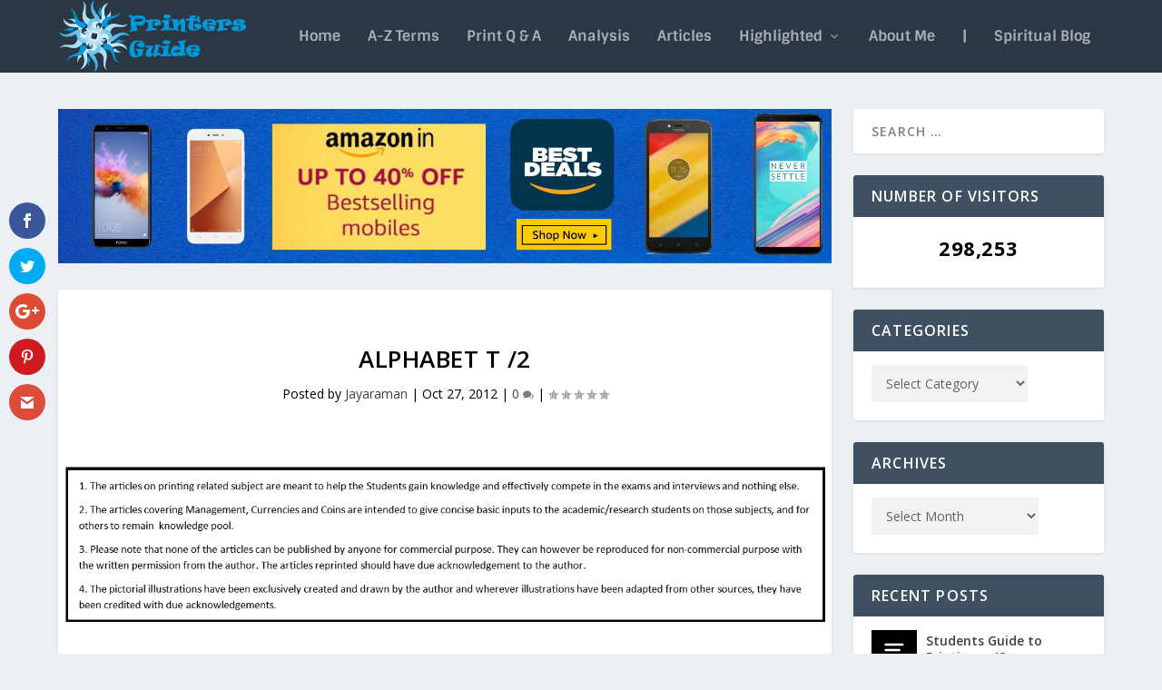

--- FILE ---
content_type: text/html; charset=UTF-8
request_url: https://printing.santhipriya.com/2012/10/alphabet-t-2/
body_size: 25206
content:
<!DOCTYPE html>
<!--[if IE 6]>
<html id="ie6" lang="en-US">
<![endif]-->
<!--[if IE 7]>
<html id="ie7" lang="en-US">
<![endif]-->
<!--[if IE 8]>
<html id="ie8" lang="en-US">
<![endif]-->
<!--[if !(IE 6) | !(IE 7) | !(IE 8)  ]><!-->
<html lang="en-US">
<!--<![endif]-->
<head>
	<meta charset="UTF-8" />
			
	<meta http-equiv="X-UA-Compatible" content="IE=edge">
	<link rel="pingback" href="https://printing.santhipriya.com/xmlrpc.php" />

		<!--[if lt IE 9]>
	<script src="https://printing.santhipriya.com/wp-content/themes/Extra/scripts/ext/html5.js" type="text/javascript"></script>
	<![endif]-->

	<script type="text/javascript">
		document.documentElement.className = 'js';
	</script>

	<title>Alphabet  T /2 | Santhipriya Printing Pages</title>
<link rel="preconnect" href="https://fonts.gstatic.com" crossorigin /><style id="et-builder-googlefonts-cached-inline">/* Original: https://fonts.googleapis.com/css?family=Sintony:regular,700&#038;subset=latin,latin-ext&#038;display=swap *//* User Agent: Mozilla/5.0 (Unknown; Linux x86_64) AppleWebKit/538.1 (KHTML, like Gecko) Safari/538.1 Daum/4.1 */@font-face {font-family: 'Sintony';font-style: normal;font-weight: 400;font-display: swap;src: url(https://fonts.gstatic.com/s/sintony/v17/XoHm2YDqR7-98cVUET0tvw.ttf) format('truetype');}@font-face {font-family: 'Sintony';font-style: normal;font-weight: 700;font-display: swap;src: url(https://fonts.gstatic.com/s/sintony/v17/XoHj2YDqR7-98cVUGYgIr94Jlg.ttf) format('truetype');}/* User Agent: Mozilla/5.0 (Windows NT 6.1; WOW64; rv:27.0) Gecko/20100101 Firefox/27.0 */@font-face {font-family: 'Sintony';font-style: normal;font-weight: 400;font-display: swap;src: url(https://fonts.gstatic.com/l/font?kit=XoHm2YDqR7-98cVUET0tvA&skey=426d22ccedcca3b&v=v17) format('woff');}@font-face {font-family: 'Sintony';font-style: normal;font-weight: 700;font-display: swap;src: url(https://fonts.gstatic.com/l/font?kit=XoHj2YDqR7-98cVUGYgIr94JlQ&skey=902240db7073dc70&v=v17) format('woff');}/* User Agent: Mozilla/5.0 (Windows NT 6.3; rv:39.0) Gecko/20100101 Firefox/39.0 */@font-face {font-family: 'Sintony';font-style: normal;font-weight: 400;font-display: swap;src: url(https://fonts.gstatic.com/s/sintony/v17/XoHm2YDqR7-98cVUET0tug.woff2) format('woff2');}@font-face {font-family: 'Sintony';font-style: normal;font-weight: 700;font-display: swap;src: url(https://fonts.gstatic.com/s/sintony/v17/XoHj2YDqR7-98cVUGYgIr94Jkw.woff2) format('woff2');}</style><meta name='robots' content='max-image-preview:large' />
	<style>img:is([sizes="auto" i], [sizes^="auto," i]) { contain-intrinsic-size: 3000px 1500px }</style>
	<script type="text/javascript">
			let jqueryParams=[],jQuery=function(r){return jqueryParams=[...jqueryParams,r],jQuery},$=function(r){return jqueryParams=[...jqueryParams,r],$};window.jQuery=jQuery,window.$=jQuery;let customHeadScripts=!1;jQuery.fn=jQuery.prototype={},$.fn=jQuery.prototype={},jQuery.noConflict=function(r){if(window.jQuery)return jQuery=window.jQuery,$=window.jQuery,customHeadScripts=!0,jQuery.noConflict},jQuery.ready=function(r){jqueryParams=[...jqueryParams,r]},$.ready=function(r){jqueryParams=[...jqueryParams,r]},jQuery.load=function(r){jqueryParams=[...jqueryParams,r]},$.load=function(r){jqueryParams=[...jqueryParams,r]},jQuery.fn.ready=function(r){jqueryParams=[...jqueryParams,r]},$.fn.ready=function(r){jqueryParams=[...jqueryParams,r]};</script><link rel='dns-prefetch' href='//fonts.googleapis.com' />
<link rel="alternate" type="application/rss+xml" title="Santhipriya Printing Pages &raquo; Feed" href="https://printing.santhipriya.com/feed/" />
<link rel="alternate" type="application/rss+xml" title="Santhipriya Printing Pages &raquo; Comments Feed" href="https://printing.santhipriya.com/comments/feed/" />
<link rel="alternate" type="application/rss+xml" title="Santhipriya Printing Pages &raquo; Alphabet  T /2 Comments Feed" href="https://printing.santhipriya.com/2012/10/alphabet-t-2/feed/" />
<meta content="Extra v.4.19.2" name="generator"/><link rel='stylesheet' id='wp-block-library-css' href='https://printing.santhipriya.com/wp-includes/css/dist/block-library/style.min.css?ver=6.8.3' type='text/css' media='all' />
<style id='wp-block-library-theme-inline-css' type='text/css'>
.wp-block-audio :where(figcaption){color:#555;font-size:13px;text-align:center}.is-dark-theme .wp-block-audio :where(figcaption){color:#ffffffa6}.wp-block-audio{margin:0 0 1em}.wp-block-code{border:1px solid #ccc;border-radius:4px;font-family:Menlo,Consolas,monaco,monospace;padding:.8em 1em}.wp-block-embed :where(figcaption){color:#555;font-size:13px;text-align:center}.is-dark-theme .wp-block-embed :where(figcaption){color:#ffffffa6}.wp-block-embed{margin:0 0 1em}.blocks-gallery-caption{color:#555;font-size:13px;text-align:center}.is-dark-theme .blocks-gallery-caption{color:#ffffffa6}:root :where(.wp-block-image figcaption){color:#555;font-size:13px;text-align:center}.is-dark-theme :root :where(.wp-block-image figcaption){color:#ffffffa6}.wp-block-image{margin:0 0 1em}.wp-block-pullquote{border-bottom:4px solid;border-top:4px solid;color:currentColor;margin-bottom:1.75em}.wp-block-pullquote cite,.wp-block-pullquote footer,.wp-block-pullquote__citation{color:currentColor;font-size:.8125em;font-style:normal;text-transform:uppercase}.wp-block-quote{border-left:.25em solid;margin:0 0 1.75em;padding-left:1em}.wp-block-quote cite,.wp-block-quote footer{color:currentColor;font-size:.8125em;font-style:normal;position:relative}.wp-block-quote:where(.has-text-align-right){border-left:none;border-right:.25em solid;padding-left:0;padding-right:1em}.wp-block-quote:where(.has-text-align-center){border:none;padding-left:0}.wp-block-quote.is-large,.wp-block-quote.is-style-large,.wp-block-quote:where(.is-style-plain){border:none}.wp-block-search .wp-block-search__label{font-weight:700}.wp-block-search__button{border:1px solid #ccc;padding:.375em .625em}:where(.wp-block-group.has-background){padding:1.25em 2.375em}.wp-block-separator.has-css-opacity{opacity:.4}.wp-block-separator{border:none;border-bottom:2px solid;margin-left:auto;margin-right:auto}.wp-block-separator.has-alpha-channel-opacity{opacity:1}.wp-block-separator:not(.is-style-wide):not(.is-style-dots){width:100px}.wp-block-separator.has-background:not(.is-style-dots){border-bottom:none;height:1px}.wp-block-separator.has-background:not(.is-style-wide):not(.is-style-dots){height:2px}.wp-block-table{margin:0 0 1em}.wp-block-table td,.wp-block-table th{word-break:normal}.wp-block-table :where(figcaption){color:#555;font-size:13px;text-align:center}.is-dark-theme .wp-block-table :where(figcaption){color:#ffffffa6}.wp-block-video :where(figcaption){color:#555;font-size:13px;text-align:center}.is-dark-theme .wp-block-video :where(figcaption){color:#ffffffa6}.wp-block-video{margin:0 0 1em}:root :where(.wp-block-template-part.has-background){margin-bottom:0;margin-top:0;padding:1.25em 2.375em}
</style>
<style id='global-styles-inline-css' type='text/css'>
:root{--wp--preset--aspect-ratio--square: 1;--wp--preset--aspect-ratio--4-3: 4/3;--wp--preset--aspect-ratio--3-4: 3/4;--wp--preset--aspect-ratio--3-2: 3/2;--wp--preset--aspect-ratio--2-3: 2/3;--wp--preset--aspect-ratio--16-9: 16/9;--wp--preset--aspect-ratio--9-16: 9/16;--wp--preset--color--black: #000000;--wp--preset--color--cyan-bluish-gray: #abb8c3;--wp--preset--color--white: #ffffff;--wp--preset--color--pale-pink: #f78da7;--wp--preset--color--vivid-red: #cf2e2e;--wp--preset--color--luminous-vivid-orange: #ff6900;--wp--preset--color--luminous-vivid-amber: #fcb900;--wp--preset--color--light-green-cyan: #7bdcb5;--wp--preset--color--vivid-green-cyan: #00d084;--wp--preset--color--pale-cyan-blue: #8ed1fc;--wp--preset--color--vivid-cyan-blue: #0693e3;--wp--preset--color--vivid-purple: #9b51e0;--wp--preset--gradient--vivid-cyan-blue-to-vivid-purple: linear-gradient(135deg,rgba(6,147,227,1) 0%,rgb(155,81,224) 100%);--wp--preset--gradient--light-green-cyan-to-vivid-green-cyan: linear-gradient(135deg,rgb(122,220,180) 0%,rgb(0,208,130) 100%);--wp--preset--gradient--luminous-vivid-amber-to-luminous-vivid-orange: linear-gradient(135deg,rgba(252,185,0,1) 0%,rgba(255,105,0,1) 100%);--wp--preset--gradient--luminous-vivid-orange-to-vivid-red: linear-gradient(135deg,rgba(255,105,0,1) 0%,rgb(207,46,46) 100%);--wp--preset--gradient--very-light-gray-to-cyan-bluish-gray: linear-gradient(135deg,rgb(238,238,238) 0%,rgb(169,184,195) 100%);--wp--preset--gradient--cool-to-warm-spectrum: linear-gradient(135deg,rgb(74,234,220) 0%,rgb(151,120,209) 20%,rgb(207,42,186) 40%,rgb(238,44,130) 60%,rgb(251,105,98) 80%,rgb(254,248,76) 100%);--wp--preset--gradient--blush-light-purple: linear-gradient(135deg,rgb(255,206,236) 0%,rgb(152,150,240) 100%);--wp--preset--gradient--blush-bordeaux: linear-gradient(135deg,rgb(254,205,165) 0%,rgb(254,45,45) 50%,rgb(107,0,62) 100%);--wp--preset--gradient--luminous-dusk: linear-gradient(135deg,rgb(255,203,112) 0%,rgb(199,81,192) 50%,rgb(65,88,208) 100%);--wp--preset--gradient--pale-ocean: linear-gradient(135deg,rgb(255,245,203) 0%,rgb(182,227,212) 50%,rgb(51,167,181) 100%);--wp--preset--gradient--electric-grass: linear-gradient(135deg,rgb(202,248,128) 0%,rgb(113,206,126) 100%);--wp--preset--gradient--midnight: linear-gradient(135deg,rgb(2,3,129) 0%,rgb(40,116,252) 100%);--wp--preset--font-size--small: 13px;--wp--preset--font-size--medium: 20px;--wp--preset--font-size--large: 36px;--wp--preset--font-size--x-large: 42px;--wp--preset--spacing--20: 0.44rem;--wp--preset--spacing--30: 0.67rem;--wp--preset--spacing--40: 1rem;--wp--preset--spacing--50: 1.5rem;--wp--preset--spacing--60: 2.25rem;--wp--preset--spacing--70: 3.38rem;--wp--preset--spacing--80: 5.06rem;--wp--preset--shadow--natural: 6px 6px 9px rgba(0, 0, 0, 0.2);--wp--preset--shadow--deep: 12px 12px 50px rgba(0, 0, 0, 0.4);--wp--preset--shadow--sharp: 6px 6px 0px rgba(0, 0, 0, 0.2);--wp--preset--shadow--outlined: 6px 6px 0px -3px rgba(255, 255, 255, 1), 6px 6px rgba(0, 0, 0, 1);--wp--preset--shadow--crisp: 6px 6px 0px rgba(0, 0, 0, 1);}:root { --wp--style--global--content-size: 856px;--wp--style--global--wide-size: 1280px; }:where(body) { margin: 0; }.wp-site-blocks > .alignleft { float: left; margin-right: 2em; }.wp-site-blocks > .alignright { float: right; margin-left: 2em; }.wp-site-blocks > .aligncenter { justify-content: center; margin-left: auto; margin-right: auto; }:where(.is-layout-flex){gap: 0.5em;}:where(.is-layout-grid){gap: 0.5em;}.is-layout-flow > .alignleft{float: left;margin-inline-start: 0;margin-inline-end: 2em;}.is-layout-flow > .alignright{float: right;margin-inline-start: 2em;margin-inline-end: 0;}.is-layout-flow > .aligncenter{margin-left: auto !important;margin-right: auto !important;}.is-layout-constrained > .alignleft{float: left;margin-inline-start: 0;margin-inline-end: 2em;}.is-layout-constrained > .alignright{float: right;margin-inline-start: 2em;margin-inline-end: 0;}.is-layout-constrained > .aligncenter{margin-left: auto !important;margin-right: auto !important;}.is-layout-constrained > :where(:not(.alignleft):not(.alignright):not(.alignfull)){max-width: var(--wp--style--global--content-size);margin-left: auto !important;margin-right: auto !important;}.is-layout-constrained > .alignwide{max-width: var(--wp--style--global--wide-size);}body .is-layout-flex{display: flex;}.is-layout-flex{flex-wrap: wrap;align-items: center;}.is-layout-flex > :is(*, div){margin: 0;}body .is-layout-grid{display: grid;}.is-layout-grid > :is(*, div){margin: 0;}body{padding-top: 0px;padding-right: 0px;padding-bottom: 0px;padding-left: 0px;}a:where(:not(.wp-element-button)){text-decoration: underline;}:root :where(.wp-element-button, .wp-block-button__link){background-color: #32373c;border-width: 0;color: #fff;font-family: inherit;font-size: inherit;line-height: inherit;padding: calc(0.667em + 2px) calc(1.333em + 2px);text-decoration: none;}.has-black-color{color: var(--wp--preset--color--black) !important;}.has-cyan-bluish-gray-color{color: var(--wp--preset--color--cyan-bluish-gray) !important;}.has-white-color{color: var(--wp--preset--color--white) !important;}.has-pale-pink-color{color: var(--wp--preset--color--pale-pink) !important;}.has-vivid-red-color{color: var(--wp--preset--color--vivid-red) !important;}.has-luminous-vivid-orange-color{color: var(--wp--preset--color--luminous-vivid-orange) !important;}.has-luminous-vivid-amber-color{color: var(--wp--preset--color--luminous-vivid-amber) !important;}.has-light-green-cyan-color{color: var(--wp--preset--color--light-green-cyan) !important;}.has-vivid-green-cyan-color{color: var(--wp--preset--color--vivid-green-cyan) !important;}.has-pale-cyan-blue-color{color: var(--wp--preset--color--pale-cyan-blue) !important;}.has-vivid-cyan-blue-color{color: var(--wp--preset--color--vivid-cyan-blue) !important;}.has-vivid-purple-color{color: var(--wp--preset--color--vivid-purple) !important;}.has-black-background-color{background-color: var(--wp--preset--color--black) !important;}.has-cyan-bluish-gray-background-color{background-color: var(--wp--preset--color--cyan-bluish-gray) !important;}.has-white-background-color{background-color: var(--wp--preset--color--white) !important;}.has-pale-pink-background-color{background-color: var(--wp--preset--color--pale-pink) !important;}.has-vivid-red-background-color{background-color: var(--wp--preset--color--vivid-red) !important;}.has-luminous-vivid-orange-background-color{background-color: var(--wp--preset--color--luminous-vivid-orange) !important;}.has-luminous-vivid-amber-background-color{background-color: var(--wp--preset--color--luminous-vivid-amber) !important;}.has-light-green-cyan-background-color{background-color: var(--wp--preset--color--light-green-cyan) !important;}.has-vivid-green-cyan-background-color{background-color: var(--wp--preset--color--vivid-green-cyan) !important;}.has-pale-cyan-blue-background-color{background-color: var(--wp--preset--color--pale-cyan-blue) !important;}.has-vivid-cyan-blue-background-color{background-color: var(--wp--preset--color--vivid-cyan-blue) !important;}.has-vivid-purple-background-color{background-color: var(--wp--preset--color--vivid-purple) !important;}.has-black-border-color{border-color: var(--wp--preset--color--black) !important;}.has-cyan-bluish-gray-border-color{border-color: var(--wp--preset--color--cyan-bluish-gray) !important;}.has-white-border-color{border-color: var(--wp--preset--color--white) !important;}.has-pale-pink-border-color{border-color: var(--wp--preset--color--pale-pink) !important;}.has-vivid-red-border-color{border-color: var(--wp--preset--color--vivid-red) !important;}.has-luminous-vivid-orange-border-color{border-color: var(--wp--preset--color--luminous-vivid-orange) !important;}.has-luminous-vivid-amber-border-color{border-color: var(--wp--preset--color--luminous-vivid-amber) !important;}.has-light-green-cyan-border-color{border-color: var(--wp--preset--color--light-green-cyan) !important;}.has-vivid-green-cyan-border-color{border-color: var(--wp--preset--color--vivid-green-cyan) !important;}.has-pale-cyan-blue-border-color{border-color: var(--wp--preset--color--pale-cyan-blue) !important;}.has-vivid-cyan-blue-border-color{border-color: var(--wp--preset--color--vivid-cyan-blue) !important;}.has-vivid-purple-border-color{border-color: var(--wp--preset--color--vivid-purple) !important;}.has-vivid-cyan-blue-to-vivid-purple-gradient-background{background: var(--wp--preset--gradient--vivid-cyan-blue-to-vivid-purple) !important;}.has-light-green-cyan-to-vivid-green-cyan-gradient-background{background: var(--wp--preset--gradient--light-green-cyan-to-vivid-green-cyan) !important;}.has-luminous-vivid-amber-to-luminous-vivid-orange-gradient-background{background: var(--wp--preset--gradient--luminous-vivid-amber-to-luminous-vivid-orange) !important;}.has-luminous-vivid-orange-to-vivid-red-gradient-background{background: var(--wp--preset--gradient--luminous-vivid-orange-to-vivid-red) !important;}.has-very-light-gray-to-cyan-bluish-gray-gradient-background{background: var(--wp--preset--gradient--very-light-gray-to-cyan-bluish-gray) !important;}.has-cool-to-warm-spectrum-gradient-background{background: var(--wp--preset--gradient--cool-to-warm-spectrum) !important;}.has-blush-light-purple-gradient-background{background: var(--wp--preset--gradient--blush-light-purple) !important;}.has-blush-bordeaux-gradient-background{background: var(--wp--preset--gradient--blush-bordeaux) !important;}.has-luminous-dusk-gradient-background{background: var(--wp--preset--gradient--luminous-dusk) !important;}.has-pale-ocean-gradient-background{background: var(--wp--preset--gradient--pale-ocean) !important;}.has-electric-grass-gradient-background{background: var(--wp--preset--gradient--electric-grass) !important;}.has-midnight-gradient-background{background: var(--wp--preset--gradient--midnight) !important;}.has-small-font-size{font-size: var(--wp--preset--font-size--small) !important;}.has-medium-font-size{font-size: var(--wp--preset--font-size--medium) !important;}.has-large-font-size{font-size: var(--wp--preset--font-size--large) !important;}.has-x-large-font-size{font-size: var(--wp--preset--font-size--x-large) !important;}
:where(.wp-block-post-template.is-layout-flex){gap: 1.25em;}:where(.wp-block-post-template.is-layout-grid){gap: 1.25em;}
:where(.wp-block-columns.is-layout-flex){gap: 2em;}:where(.wp-block-columns.is-layout-grid){gap: 2em;}
:root :where(.wp-block-pullquote){font-size: 1.5em;line-height: 1.6;}
</style>
<link rel='stylesheet' id='ppress-frontend-css' href='https://printing.santhipriya.com/wp-content/plugins/wp-user-avatar/assets/css/frontend.min.css?ver=4.11.0' type='text/css' media='all' />
<link rel='stylesheet' id='ppress-flatpickr-css' href='https://printing.santhipriya.com/wp-content/plugins/wp-user-avatar/assets/flatpickr/flatpickr.min.css?ver=4.11.0' type='text/css' media='all' />
<link rel='stylesheet' id='ppress-select2-css' href='https://printing.santhipriya.com/wp-content/plugins/wp-user-avatar/assets/select2/select2.min.css?ver=6.8.3' type='text/css' media='all' />
<link rel='stylesheet' id='et_monarch-css-css' href='https://printing.santhipriya.com/wp-content/plugins/monarch/css/style.css?ver=1.4.14' type='text/css' media='all' />
<link rel='stylesheet' id='et-gf-open-sans-css' href='https://fonts.googleapis.com/css?family=Open+Sans:400,700' type='text/css' media='all' />
<link rel='stylesheet' id='extra-fonts-css' href='https://fonts.googleapis.com/css?family=Open+Sans:300italic,400italic,600italic,700italic,800italic,400,300,600,700,800&#038;subset=latin,latin-ext' type='text/css' media='all' />
<link rel='stylesheet' id='extra-style-css' href='https://printing.santhipriya.com/wp-content/themes/Extra/style.min.css?ver=4.19.2' type='text/css' media='all' />
<style id='extra-dynamic-critical-inline-css' type='text/css'>
@font-face{font-family:ETmodules;font-display:block;src:url(//printing.santhipriya.com/wp-content/themes/Extra/core/admin/fonts/modules/base/modules.eot);src:url(//printing.santhipriya.com/wp-content/themes/Extra/core/admin/fonts/modules/base/modules.eot?#iefix) format("embedded-opentype"),url(//printing.santhipriya.com/wp-content/themes/Extra/core/admin/fonts/modules/base/modules.ttf) format("truetype"),url(//printing.santhipriya.com/wp-content/themes/Extra/core/admin/fonts/modules/base/modules.woff) format("woff"),url(//printing.santhipriya.com/wp-content/themes/Extra/core/admin/fonts/modules/base/modules.svg#ETmodules) format("svg");font-weight:400;font-style:normal}
.et_audio_content,.et_link_content,.et_quote_content{background-color:#2ea3f2}.et_pb_post .et-pb-controllers a{margin-bottom:10px}.format-gallery .et-pb-controllers{bottom:0}.et_pb_blog_grid .et_audio_content{margin-bottom:19px}.et_pb_row .et_pb_blog_grid .et_pb_post .et_pb_slide{min-height:180px}.et_audio_content .wp-block-audio{margin:0;padding:0}.et_audio_content h2{line-height:44px}.et_pb_column_1_2 .et_audio_content h2,.et_pb_column_1_3 .et_audio_content h2,.et_pb_column_1_4 .et_audio_content h2,.et_pb_column_1_5 .et_audio_content h2,.et_pb_column_1_6 .et_audio_content h2,.et_pb_column_2_5 .et_audio_content h2,.et_pb_column_3_5 .et_audio_content h2,.et_pb_column_3_8 .et_audio_content h2{margin-bottom:9px;margin-top:0}.et_pb_column_1_2 .et_audio_content,.et_pb_column_3_5 .et_audio_content{padding:35px 40px}.et_pb_column_1_2 .et_audio_content h2,.et_pb_column_3_5 .et_audio_content h2{line-height:32px}.et_pb_column_1_3 .et_audio_content,.et_pb_column_1_4 .et_audio_content,.et_pb_column_1_5 .et_audio_content,.et_pb_column_1_6 .et_audio_content,.et_pb_column_2_5 .et_audio_content,.et_pb_column_3_8 .et_audio_content{padding:35px 20px}.et_pb_column_1_3 .et_audio_content h2,.et_pb_column_1_4 .et_audio_content h2,.et_pb_column_1_5 .et_audio_content h2,.et_pb_column_1_6 .et_audio_content h2,.et_pb_column_2_5 .et_audio_content h2,.et_pb_column_3_8 .et_audio_content h2{font-size:18px;line-height:26px}article.et_pb_has_overlay .et_pb_blog_image_container{position:relative}.et_pb_post>.et_main_video_container{position:relative;margin-bottom:30px}.et_pb_post .et_pb_video_overlay .et_pb_video_play{color:#fff}.et_pb_post .et_pb_video_overlay_hover:hover{background:rgba(0,0,0,.6)}.et_audio_content,.et_link_content,.et_quote_content{text-align:center;word-wrap:break-word;position:relative;padding:50px 60px}.et_audio_content h2,.et_link_content a.et_link_main_url,.et_link_content h2,.et_quote_content blockquote cite,.et_quote_content blockquote p{color:#fff!important}.et_quote_main_link{position:absolute;text-indent:-9999px;width:100%;height:100%;display:block;top:0;left:0}.et_quote_content blockquote{padding:0;margin:0;border:none}.et_audio_content h2,.et_link_content h2,.et_quote_content blockquote p{margin-top:0}.et_audio_content h2{margin-bottom:20px}.et_audio_content h2,.et_link_content h2,.et_quote_content blockquote p{line-height:44px}.et_link_content a.et_link_main_url,.et_quote_content blockquote cite{font-size:18px;font-weight:200}.et_quote_content blockquote cite{font-style:normal}.et_pb_column_2_3 .et_quote_content{padding:50px 42px 45px}.et_pb_column_2_3 .et_audio_content,.et_pb_column_2_3 .et_link_content{padding:40px 40px 45px}.et_pb_column_1_2 .et_audio_content,.et_pb_column_1_2 .et_link_content,.et_pb_column_1_2 .et_quote_content,.et_pb_column_3_5 .et_audio_content,.et_pb_column_3_5 .et_link_content,.et_pb_column_3_5 .et_quote_content{padding:35px 40px}.et_pb_column_1_2 .et_quote_content blockquote p,.et_pb_column_3_5 .et_quote_content blockquote p{font-size:26px;line-height:32px}.et_pb_column_1_2 .et_audio_content h2,.et_pb_column_1_2 .et_link_content h2,.et_pb_column_3_5 .et_audio_content h2,.et_pb_column_3_5 .et_link_content h2{line-height:32px}.et_pb_column_1_2 .et_link_content a.et_link_main_url,.et_pb_column_1_2 .et_quote_content blockquote cite,.et_pb_column_3_5 .et_link_content a.et_link_main_url,.et_pb_column_3_5 .et_quote_content blockquote cite{font-size:14px}.et_pb_column_1_3 .et_quote_content,.et_pb_column_1_4 .et_quote_content,.et_pb_column_1_5 .et_quote_content,.et_pb_column_1_6 .et_quote_content,.et_pb_column_2_5 .et_quote_content,.et_pb_column_3_8 .et_quote_content{padding:35px 30px 32px}.et_pb_column_1_3 .et_audio_content,.et_pb_column_1_3 .et_link_content,.et_pb_column_1_4 .et_audio_content,.et_pb_column_1_4 .et_link_content,.et_pb_column_1_5 .et_audio_content,.et_pb_column_1_5 .et_link_content,.et_pb_column_1_6 .et_audio_content,.et_pb_column_1_6 .et_link_content,.et_pb_column_2_5 .et_audio_content,.et_pb_column_2_5 .et_link_content,.et_pb_column_3_8 .et_audio_content,.et_pb_column_3_8 .et_link_content{padding:35px 20px}.et_pb_column_1_3 .et_audio_content h2,.et_pb_column_1_3 .et_link_content h2,.et_pb_column_1_3 .et_quote_content blockquote p,.et_pb_column_1_4 .et_audio_content h2,.et_pb_column_1_4 .et_link_content h2,.et_pb_column_1_4 .et_quote_content blockquote p,.et_pb_column_1_5 .et_audio_content h2,.et_pb_column_1_5 .et_link_content h2,.et_pb_column_1_5 .et_quote_content blockquote p,.et_pb_column_1_6 .et_audio_content h2,.et_pb_column_1_6 .et_link_content h2,.et_pb_column_1_6 .et_quote_content blockquote p,.et_pb_column_2_5 .et_audio_content h2,.et_pb_column_2_5 .et_link_content h2,.et_pb_column_2_5 .et_quote_content blockquote p,.et_pb_column_3_8 .et_audio_content h2,.et_pb_column_3_8 .et_link_content h2,.et_pb_column_3_8 .et_quote_content blockquote p{font-size:18px;line-height:26px}.et_pb_column_1_3 .et_link_content a.et_link_main_url,.et_pb_column_1_3 .et_quote_content blockquote cite,.et_pb_column_1_4 .et_link_content a.et_link_main_url,.et_pb_column_1_4 .et_quote_content blockquote cite,.et_pb_column_1_5 .et_link_content a.et_link_main_url,.et_pb_column_1_5 .et_quote_content blockquote cite,.et_pb_column_1_6 .et_link_content a.et_link_main_url,.et_pb_column_1_6 .et_quote_content blockquote cite,.et_pb_column_2_5 .et_link_content a.et_link_main_url,.et_pb_column_2_5 .et_quote_content blockquote cite,.et_pb_column_3_8 .et_link_content a.et_link_main_url,.et_pb_column_3_8 .et_quote_content blockquote cite{font-size:14px}.et_pb_post .et_pb_gallery_post_type .et_pb_slide{min-height:500px;background-size:cover!important;background-position:top}.format-gallery .et_pb_slider.gallery-not-found .et_pb_slide{box-shadow:inset 0 0 10px rgba(0,0,0,.1)}.format-gallery .et_pb_slider:hover .et-pb-arrow-prev{left:0}.format-gallery .et_pb_slider:hover .et-pb-arrow-next{right:0}.et_pb_post>.et_pb_slider{margin-bottom:30px}.et_pb_column_3_4 .et_pb_post .et_pb_slide{min-height:442px}.et_pb_column_2_3 .et_pb_post .et_pb_slide{min-height:390px}.et_pb_column_1_2 .et_pb_post .et_pb_slide,.et_pb_column_3_5 .et_pb_post .et_pb_slide{min-height:284px}.et_pb_column_1_3 .et_pb_post .et_pb_slide,.et_pb_column_2_5 .et_pb_post .et_pb_slide,.et_pb_column_3_8 .et_pb_post .et_pb_slide{min-height:180px}.et_pb_column_1_4 .et_pb_post .et_pb_slide,.et_pb_column_1_5 .et_pb_post .et_pb_slide,.et_pb_column_1_6 .et_pb_post .et_pb_slide{min-height:125px}.et_pb_portfolio.et_pb_section_parallax .pagination,.et_pb_portfolio.et_pb_section_video .pagination,.et_pb_portfolio_grid.et_pb_section_parallax .pagination,.et_pb_portfolio_grid.et_pb_section_video .pagination{position:relative}.et_pb_bg_layout_light .et_pb_post .post-meta,.et_pb_bg_layout_light .et_pb_post .post-meta a,.et_pb_bg_layout_light .et_pb_post p{color:#666}.et_pb_bg_layout_dark .et_pb_post .post-meta,.et_pb_bg_layout_dark .et_pb_post .post-meta a,.et_pb_bg_layout_dark .et_pb_post p{color:inherit}.et_pb_text_color_dark .et_audio_content h2,.et_pb_text_color_dark .et_link_content a.et_link_main_url,.et_pb_text_color_dark .et_link_content h2,.et_pb_text_color_dark .et_quote_content blockquote cite,.et_pb_text_color_dark .et_quote_content blockquote p{color:#666!important}.et_pb_text_color_dark.et_audio_content h2,.et_pb_text_color_dark.et_link_content a.et_link_main_url,.et_pb_text_color_dark.et_link_content h2,.et_pb_text_color_dark.et_quote_content blockquote cite,.et_pb_text_color_dark.et_quote_content blockquote p{color:#bbb!important}.et_pb_text_color_dark.et_audio_content,.et_pb_text_color_dark.et_link_content,.et_pb_text_color_dark.et_quote_content{background-color:#e8e8e8}@media (min-width:981px) and (max-width:1100px){.et_quote_content{padding:50px 70px 45px}.et_pb_column_2_3 .et_quote_content{padding:50px 50px 45px}.et_pb_column_1_2 .et_quote_content,.et_pb_column_3_5 .et_quote_content{padding:35px 47px 30px}.et_pb_column_1_3 .et_quote_content,.et_pb_column_1_4 .et_quote_content,.et_pb_column_1_5 .et_quote_content,.et_pb_column_1_6 .et_quote_content,.et_pb_column_2_5 .et_quote_content,.et_pb_column_3_8 .et_quote_content{padding:35px 25px 32px}.et_pb_column_4_4 .et_pb_post .et_pb_slide{min-height:534px}.et_pb_column_3_4 .et_pb_post .et_pb_slide{min-height:392px}.et_pb_column_2_3 .et_pb_post .et_pb_slide{min-height:345px}.et_pb_column_1_2 .et_pb_post .et_pb_slide,.et_pb_column_3_5 .et_pb_post .et_pb_slide{min-height:250px}.et_pb_column_1_3 .et_pb_post .et_pb_slide,.et_pb_column_2_5 .et_pb_post .et_pb_slide,.et_pb_column_3_8 .et_pb_post .et_pb_slide{min-height:155px}.et_pb_column_1_4 .et_pb_post .et_pb_slide,.et_pb_column_1_5 .et_pb_post .et_pb_slide,.et_pb_column_1_6 .et_pb_post .et_pb_slide{min-height:108px}}@media (max-width:980px){.et_pb_bg_layout_dark_tablet .et_audio_content h2{color:#fff!important}.et_pb_text_color_dark_tablet.et_audio_content h2{color:#bbb!important}.et_pb_text_color_dark_tablet.et_audio_content{background-color:#e8e8e8}.et_pb_bg_layout_dark_tablet .et_audio_content h2,.et_pb_bg_layout_dark_tablet .et_link_content a.et_link_main_url,.et_pb_bg_layout_dark_tablet .et_link_content h2,.et_pb_bg_layout_dark_tablet .et_quote_content blockquote cite,.et_pb_bg_layout_dark_tablet .et_quote_content blockquote p{color:#fff!important}.et_pb_text_color_dark_tablet .et_audio_content h2,.et_pb_text_color_dark_tablet .et_link_content a.et_link_main_url,.et_pb_text_color_dark_tablet .et_link_content h2,.et_pb_text_color_dark_tablet .et_quote_content blockquote cite,.et_pb_text_color_dark_tablet .et_quote_content blockquote p{color:#666!important}.et_pb_text_color_dark_tablet.et_audio_content h2,.et_pb_text_color_dark_tablet.et_link_content a.et_link_main_url,.et_pb_text_color_dark_tablet.et_link_content h2,.et_pb_text_color_dark_tablet.et_quote_content blockquote cite,.et_pb_text_color_dark_tablet.et_quote_content blockquote p{color:#bbb!important}.et_pb_text_color_dark_tablet.et_audio_content,.et_pb_text_color_dark_tablet.et_link_content,.et_pb_text_color_dark_tablet.et_quote_content{background-color:#e8e8e8}}@media (min-width:768px) and (max-width:980px){.et_audio_content h2{font-size:26px!important;line-height:44px!important;margin-bottom:24px!important}.et_pb_post>.et_pb_gallery_post_type>.et_pb_slides>.et_pb_slide{min-height:384px!important}.et_quote_content{padding:50px 43px 45px!important}.et_quote_content blockquote p{font-size:26px!important;line-height:44px!important}.et_quote_content blockquote cite{font-size:18px!important}.et_link_content{padding:40px 40px 45px}.et_link_content h2{font-size:26px!important;line-height:44px!important}.et_link_content a.et_link_main_url{font-size:18px!important}}@media (max-width:767px){.et_audio_content h2,.et_link_content h2,.et_quote_content,.et_quote_content blockquote p{font-size:20px!important;line-height:26px!important}.et_audio_content,.et_link_content{padding:35px 20px!important}.et_audio_content h2{margin-bottom:9px!important}.et_pb_bg_layout_dark_phone .et_audio_content h2{color:#fff!important}.et_pb_text_color_dark_phone.et_audio_content{background-color:#e8e8e8}.et_link_content a.et_link_main_url,.et_quote_content blockquote cite{font-size:14px!important}.format-gallery .et-pb-controllers{height:auto}.et_pb_post>.et_pb_gallery_post_type>.et_pb_slides>.et_pb_slide{min-height:222px!important}.et_pb_bg_layout_dark_phone .et_audio_content h2,.et_pb_bg_layout_dark_phone .et_link_content a.et_link_main_url,.et_pb_bg_layout_dark_phone .et_link_content h2,.et_pb_bg_layout_dark_phone .et_quote_content blockquote cite,.et_pb_bg_layout_dark_phone .et_quote_content blockquote p{color:#fff!important}.et_pb_text_color_dark_phone .et_audio_content h2,.et_pb_text_color_dark_phone .et_link_content a.et_link_main_url,.et_pb_text_color_dark_phone .et_link_content h2,.et_pb_text_color_dark_phone .et_quote_content blockquote cite,.et_pb_text_color_dark_phone .et_quote_content blockquote p{color:#666!important}.et_pb_text_color_dark_phone.et_audio_content h2,.et_pb_text_color_dark_phone.et_link_content a.et_link_main_url,.et_pb_text_color_dark_phone.et_link_content h2,.et_pb_text_color_dark_phone.et_quote_content blockquote cite,.et_pb_text_color_dark_phone.et_quote_content blockquote p{color:#bbb!important}.et_pb_text_color_dark_phone.et_audio_content,.et_pb_text_color_dark_phone.et_link_content,.et_pb_text_color_dark_phone.et_quote_content{background-color:#e8e8e8}}@media (max-width:479px){.et_pb_column_1_2 .et_pb_carousel_item .et_pb_video_play,.et_pb_column_1_3 .et_pb_carousel_item .et_pb_video_play,.et_pb_column_2_3 .et_pb_carousel_item .et_pb_video_play,.et_pb_column_2_5 .et_pb_carousel_item .et_pb_video_play,.et_pb_column_3_5 .et_pb_carousel_item .et_pb_video_play,.et_pb_column_3_8 .et_pb_carousel_item .et_pb_video_play{font-size:1.5rem;line-height:1.5rem;margin-left:-.75rem;margin-top:-.75rem}.et_audio_content,.et_quote_content{padding:35px 20px!important}.et_pb_post>.et_pb_gallery_post_type>.et_pb_slides>.et_pb_slide{min-height:156px!important}}.et_full_width_page .et_gallery_item{float:left;width:20.875%;margin:0 5.5% 5.5% 0}.et_full_width_page .et_gallery_item:nth-child(3n){margin-right:5.5%}.et_full_width_page .et_gallery_item:nth-child(3n+1){clear:none}.et_full_width_page .et_gallery_item:nth-child(4n){margin-right:0}.et_full_width_page .et_gallery_item:nth-child(4n+1){clear:both}
.et_pb_slider{position:relative;overflow:hidden}.et_pb_slide{padding:0 6%;background-size:cover;background-position:50%;background-repeat:no-repeat}.et_pb_slider .et_pb_slide{display:none;float:left;margin-right:-100%;position:relative;width:100%;text-align:center;list-style:none!important;background-position:50%;background-size:100%;background-size:cover}.et_pb_slider .et_pb_slide:first-child{display:list-item}.et-pb-controllers{position:absolute;bottom:20px;left:0;width:100%;text-align:center;z-index:10}.et-pb-controllers a{display:inline-block;background-color:hsla(0,0%,100%,.5);text-indent:-9999px;border-radius:7px;width:7px;height:7px;margin-right:10px;padding:0;opacity:.5}.et-pb-controllers .et-pb-active-control{opacity:1}.et-pb-controllers a:last-child{margin-right:0}.et-pb-controllers .et-pb-active-control{background-color:#fff}.et_pb_slides .et_pb_temp_slide{display:block}.et_pb_slides:after{content:"";display:block;clear:both;visibility:hidden;line-height:0;height:0;width:0}@media (max-width:980px){.et_pb_bg_layout_light_tablet .et-pb-controllers .et-pb-active-control{background-color:#333}.et_pb_bg_layout_light_tablet .et-pb-controllers a{background-color:rgba(0,0,0,.3)}.et_pb_bg_layout_light_tablet .et_pb_slide_content{color:#333}.et_pb_bg_layout_dark_tablet .et_pb_slide_description{text-shadow:0 1px 3px rgba(0,0,0,.3)}.et_pb_bg_layout_dark_tablet .et_pb_slide_content{color:#fff}.et_pb_bg_layout_dark_tablet .et-pb-controllers .et-pb-active-control{background-color:#fff}.et_pb_bg_layout_dark_tablet .et-pb-controllers a{background-color:hsla(0,0%,100%,.5)}}@media (max-width:767px){.et-pb-controllers{position:absolute;bottom:5%;left:0;width:100%;text-align:center;z-index:10;height:14px}.et_transparent_nav .et_pb_section:first-child .et-pb-controllers{bottom:18px}.et_pb_bg_layout_light_phone.et_pb_slider_with_overlay .et_pb_slide_overlay_container,.et_pb_bg_layout_light_phone.et_pb_slider_with_text_overlay .et_pb_text_overlay_wrapper{background-color:hsla(0,0%,100%,.9)}.et_pb_bg_layout_light_phone .et-pb-controllers .et-pb-active-control{background-color:#333}.et_pb_bg_layout_dark_phone.et_pb_slider_with_overlay .et_pb_slide_overlay_container,.et_pb_bg_layout_dark_phone.et_pb_slider_with_text_overlay .et_pb_text_overlay_wrapper,.et_pb_bg_layout_light_phone .et-pb-controllers a{background-color:rgba(0,0,0,.3)}.et_pb_bg_layout_dark_phone .et-pb-controllers .et-pb-active-control{background-color:#fff}.et_pb_bg_layout_dark_phone .et-pb-controllers a{background-color:hsla(0,0%,100%,.5)}}.et_mobile_device .et_pb_slider_parallax .et_pb_slide,.et_mobile_device .et_pb_slides .et_parallax_bg.et_pb_parallax_css{background-attachment:scroll}
.et-pb-arrow-next,.et-pb-arrow-prev{position:absolute;top:50%;z-index:100;font-size:48px;color:#fff;margin-top:-24px;transition:all .2s ease-in-out;opacity:0}.et_pb_bg_layout_light .et-pb-arrow-next,.et_pb_bg_layout_light .et-pb-arrow-prev{color:#333}.et_pb_slider:hover .et-pb-arrow-prev{left:22px;opacity:1}.et_pb_slider:hover .et-pb-arrow-next{right:22px;opacity:1}.et_pb_bg_layout_light .et-pb-controllers .et-pb-active-control{background-color:#333}.et_pb_bg_layout_light .et-pb-controllers a{background-color:rgba(0,0,0,.3)}.et-pb-arrow-next:hover,.et-pb-arrow-prev:hover{text-decoration:none}.et-pb-arrow-next span,.et-pb-arrow-prev span{display:none}.et-pb-arrow-prev{left:-22px}.et-pb-arrow-next{right:-22px}.et-pb-arrow-prev:before{content:"4"}.et-pb-arrow-next:before{content:"5"}.format-gallery .et-pb-arrow-next,.format-gallery .et-pb-arrow-prev{color:#fff}.et_pb_column_1_3 .et_pb_slider:hover .et-pb-arrow-prev,.et_pb_column_1_4 .et_pb_slider:hover .et-pb-arrow-prev,.et_pb_column_1_5 .et_pb_slider:hover .et-pb-arrow-prev,.et_pb_column_1_6 .et_pb_slider:hover .et-pb-arrow-prev,.et_pb_column_2_5 .et_pb_slider:hover .et-pb-arrow-prev{left:0}.et_pb_column_1_3 .et_pb_slider:hover .et-pb-arrow-next,.et_pb_column_1_4 .et_pb_slider:hover .et-pb-arrow-prev,.et_pb_column_1_5 .et_pb_slider:hover .et-pb-arrow-prev,.et_pb_column_1_6 .et_pb_slider:hover .et-pb-arrow-prev,.et_pb_column_2_5 .et_pb_slider:hover .et-pb-arrow-next{right:0}.et_pb_column_1_4 .et_pb_slider .et_pb_slide,.et_pb_column_1_5 .et_pb_slider .et_pb_slide,.et_pb_column_1_6 .et_pb_slider .et_pb_slide{min-height:170px}.et_pb_column_1_4 .et_pb_slider:hover .et-pb-arrow-next,.et_pb_column_1_5 .et_pb_slider:hover .et-pb-arrow-next,.et_pb_column_1_6 .et_pb_slider:hover .et-pb-arrow-next{right:0}@media (max-width:980px){.et_pb_bg_layout_light_tablet .et-pb-arrow-next,.et_pb_bg_layout_light_tablet .et-pb-arrow-prev{color:#333}.et_pb_bg_layout_dark_tablet .et-pb-arrow-next,.et_pb_bg_layout_dark_tablet .et-pb-arrow-prev{color:#fff}}@media (max-width:767px){.et_pb_slider:hover .et-pb-arrow-prev{left:0;opacity:1}.et_pb_slider:hover .et-pb-arrow-next{right:0;opacity:1}.et_pb_bg_layout_light_phone .et-pb-arrow-next,.et_pb_bg_layout_light_phone .et-pb-arrow-prev{color:#333}.et_pb_bg_layout_dark_phone .et-pb-arrow-next,.et_pb_bg_layout_dark_phone .et-pb-arrow-prev{color:#fff}}.et_mobile_device .et-pb-arrow-prev{left:22px;opacity:1}.et_mobile_device .et-pb-arrow-next{right:22px;opacity:1}@media (max-width:767px){.et_mobile_device .et-pb-arrow-prev{left:0;opacity:1}.et_mobile_device .et-pb-arrow-next{right:0;opacity:1}}
.et_overlay{z-index:-1;position:absolute;top:0;left:0;display:block;width:100%;height:100%;background:hsla(0,0%,100%,.9);opacity:0;pointer-events:none;transition:all .3s;border:1px solid #e5e5e5;box-sizing:border-box;-webkit-backface-visibility:hidden;backface-visibility:hidden;-webkit-font-smoothing:antialiased}.et_overlay:before{color:#2ea3f2;content:"\E050";position:absolute;top:50%;left:50%;transform:translate(-50%,-50%);font-size:32px;transition:all .4s}.et_portfolio_image,.et_shop_image{position:relative;display:block}.et_pb_has_overlay:not(.et_pb_image):hover .et_overlay,.et_portfolio_image:hover .et_overlay,.et_shop_image:hover .et_overlay{z-index:3;opacity:1}#ie7 .et_overlay,#ie8 .et_overlay{display:none}.et_pb_module.et_pb_has_overlay{position:relative}.et_pb_module.et_pb_has_overlay .et_overlay,article.et_pb_has_overlay{border:none}
.et_pb_blog_grid .et_audio_container .mejs-container .mejs-controls .mejs-time span{font-size:14px}.et_audio_container .mejs-container{width:auto!important;min-width:unset!important;height:auto!important}.et_audio_container .mejs-container,.et_audio_container .mejs-container .mejs-controls,.et_audio_container .mejs-embed,.et_audio_container .mejs-embed body{background:none;height:auto}.et_audio_container .mejs-controls .mejs-time-rail .mejs-time-loaded,.et_audio_container .mejs-time.mejs-currenttime-container{display:none!important}.et_audio_container .mejs-time{display:block!important;padding:0;margin-left:10px;margin-right:90px;line-height:inherit}.et_audio_container .mejs-android .mejs-time,.et_audio_container .mejs-ios .mejs-time,.et_audio_container .mejs-ipad .mejs-time,.et_audio_container .mejs-iphone .mejs-time{margin-right:0}.et_audio_container .mejs-controls .mejs-horizontal-volume-slider .mejs-horizontal-volume-total,.et_audio_container .mejs-controls .mejs-time-rail .mejs-time-total{background:hsla(0,0%,100%,.5);border-radius:5px;height:4px;margin:8px 0 0;top:0;right:0;left:auto}.et_audio_container .mejs-controls>div{height:20px!important}.et_audio_container .mejs-controls div.mejs-time-rail{padding-top:0;position:relative;display:block!important;margin-left:42px;margin-right:0}.et_audio_container span.mejs-time-total.mejs-time-slider{display:block!important;position:relative!important;max-width:100%;min-width:unset!important}.et_audio_container .mejs-button.mejs-volume-button{width:auto;height:auto;margin-left:auto;position:absolute;right:59px;bottom:-2px}.et_audio_container .mejs-controls .mejs-horizontal-volume-slider .mejs-horizontal-volume-current,.et_audio_container .mejs-controls .mejs-time-rail .mejs-time-current{background:#fff;height:4px;border-radius:5px}.et_audio_container .mejs-controls .mejs-horizontal-volume-slider .mejs-horizontal-volume-handle,.et_audio_container .mejs-controls .mejs-time-rail .mejs-time-handle{display:block;border:none;width:10px}.et_audio_container .mejs-time-rail .mejs-time-handle-content{border-radius:100%;transform:scale(1)}.et_pb_text_color_dark .et_audio_container .mejs-time-rail .mejs-time-handle-content{border-color:#666}.et_audio_container .mejs-time-rail .mejs-time-hovered{height:4px}.et_audio_container .mejs-controls .mejs-horizontal-volume-slider .mejs-horizontal-volume-handle{background:#fff;border-radius:5px;height:10px;position:absolute;top:-3px}.et_audio_container .mejs-container .mejs-controls .mejs-time span{font-size:18px}.et_audio_container .mejs-controls a.mejs-horizontal-volume-slider{display:block!important;height:19px;margin-left:5px;position:absolute;right:0;bottom:0}.et_audio_container .mejs-controls div.mejs-horizontal-volume-slider{height:4px}.et_audio_container .mejs-playpause-button button,.et_audio_container .mejs-volume-button button{background:none!important;margin:0!important;width:auto!important;height:auto!important;position:relative!important;z-index:99}.et_audio_container .mejs-playpause-button button:before{content:"E"!important;font-size:32px;left:0;top:-8px}.et_audio_container .mejs-playpause-button button:before,.et_audio_container .mejs-volume-button button:before{color:#fff}.et_audio_container .mejs-playpause-button{margin-top:-7px!important;width:auto!important;height:auto!important;position:absolute}.et_audio_container .mejs-controls .mejs-button button:focus{outline:none}.et_audio_container .mejs-playpause-button.mejs-pause button:before{content:"`"!important}.et_audio_container .mejs-volume-button button:before{content:"\E068";font-size:18px}.et_pb_text_color_dark .et_audio_container .mejs-controls .mejs-horizontal-volume-slider .mejs-horizontal-volume-total,.et_pb_text_color_dark .et_audio_container .mejs-controls .mejs-time-rail .mejs-time-total{background:hsla(0,0%,60%,.5)}.et_pb_text_color_dark .et_audio_container .mejs-controls .mejs-horizontal-volume-slider .mejs-horizontal-volume-current,.et_pb_text_color_dark .et_audio_container .mejs-controls .mejs-time-rail .mejs-time-current{background:#999}.et_pb_text_color_dark .et_audio_container .mejs-playpause-button button:before,.et_pb_text_color_dark .et_audio_container .mejs-volume-button button:before{color:#666}.et_pb_text_color_dark .et_audio_container .mejs-controls .mejs-horizontal-volume-slider .mejs-horizontal-volume-handle,.et_pb_text_color_dark .mejs-controls .mejs-time-rail .mejs-time-handle{background:#666}.et_pb_text_color_dark .mejs-container .mejs-controls .mejs-time span{color:#999}.et_pb_column_1_3 .et_audio_container .mejs-container .mejs-controls .mejs-time span,.et_pb_column_1_4 .et_audio_container .mejs-container .mejs-controls .mejs-time span,.et_pb_column_1_5 .et_audio_container .mejs-container .mejs-controls .mejs-time span,.et_pb_column_1_6 .et_audio_container .mejs-container .mejs-controls .mejs-time span,.et_pb_column_2_5 .et_audio_container .mejs-container .mejs-controls .mejs-time span,.et_pb_column_3_8 .et_audio_container .mejs-container .mejs-controls .mejs-time span{font-size:14px}.et_audio_container .mejs-container .mejs-controls{padding:0;flex-wrap:wrap;min-width:unset!important;position:relative}@media (max-width:980px){.et_pb_column_1_3 .et_audio_container .mejs-container .mejs-controls .mejs-time span,.et_pb_column_1_4 .et_audio_container .mejs-container .mejs-controls .mejs-time span,.et_pb_column_1_5 .et_audio_container .mejs-container .mejs-controls .mejs-time span,.et_pb_column_1_6 .et_audio_container .mejs-container .mejs-controls .mejs-time span,.et_pb_column_2_5 .et_audio_container .mejs-container .mejs-controls .mejs-time span,.et_pb_column_3_8 .et_audio_container .mejs-container .mejs-controls .mejs-time span{font-size:18px}.et_pb_bg_layout_dark_tablet .et_audio_container .mejs-controls .mejs-horizontal-volume-slider .mejs-horizontal-volume-total,.et_pb_bg_layout_dark_tablet .et_audio_container .mejs-controls .mejs-time-rail .mejs-time-total{background:hsla(0,0%,100%,.5)}.et_pb_bg_layout_dark_tablet .et_audio_container .mejs-controls .mejs-horizontal-volume-slider .mejs-horizontal-volume-current,.et_pb_bg_layout_dark_tablet .et_audio_container .mejs-controls .mejs-time-rail .mejs-time-current{background:#fff}.et_pb_bg_layout_dark_tablet .et_audio_container .mejs-playpause-button button:before,.et_pb_bg_layout_dark_tablet .et_audio_container .mejs-volume-button button:before{color:#fff}.et_pb_bg_layout_dark_tablet .et_audio_container .mejs-controls .mejs-horizontal-volume-slider .mejs-horizontal-volume-handle,.et_pb_bg_layout_dark_tablet .mejs-controls .mejs-time-rail .mejs-time-handle{background:#fff}.et_pb_bg_layout_dark_tablet .mejs-container .mejs-controls .mejs-time span{color:#fff}.et_pb_text_color_dark_tablet .et_audio_container .mejs-controls .mejs-horizontal-volume-slider .mejs-horizontal-volume-total,.et_pb_text_color_dark_tablet .et_audio_container .mejs-controls .mejs-time-rail .mejs-time-total{background:hsla(0,0%,60%,.5)}.et_pb_text_color_dark_tablet .et_audio_container .mejs-controls .mejs-horizontal-volume-slider .mejs-horizontal-volume-current,.et_pb_text_color_dark_tablet .et_audio_container .mejs-controls .mejs-time-rail .mejs-time-current{background:#999}.et_pb_text_color_dark_tablet .et_audio_container .mejs-playpause-button button:before,.et_pb_text_color_dark_tablet .et_audio_container .mejs-volume-button button:before{color:#666}.et_pb_text_color_dark_tablet .et_audio_container .mejs-controls .mejs-horizontal-volume-slider .mejs-horizontal-volume-handle,.et_pb_text_color_dark_tablet .mejs-controls .mejs-time-rail .mejs-time-handle{background:#666}.et_pb_text_color_dark_tablet .mejs-container .mejs-controls .mejs-time span{color:#999}}@media (max-width:767px){.et_audio_container .mejs-container .mejs-controls .mejs-time span{font-size:14px!important}.et_pb_bg_layout_dark_phone .et_audio_container .mejs-controls .mejs-horizontal-volume-slider .mejs-horizontal-volume-total,.et_pb_bg_layout_dark_phone .et_audio_container .mejs-controls .mejs-time-rail .mejs-time-total{background:hsla(0,0%,100%,.5)}.et_pb_bg_layout_dark_phone .et_audio_container .mejs-controls .mejs-horizontal-volume-slider .mejs-horizontal-volume-current,.et_pb_bg_layout_dark_phone .et_audio_container .mejs-controls .mejs-time-rail .mejs-time-current{background:#fff}.et_pb_bg_layout_dark_phone .et_audio_container .mejs-playpause-button button:before,.et_pb_bg_layout_dark_phone .et_audio_container .mejs-volume-button button:before{color:#fff}.et_pb_bg_layout_dark_phone .et_audio_container .mejs-controls .mejs-horizontal-volume-slider .mejs-horizontal-volume-handle,.et_pb_bg_layout_dark_phone .mejs-controls .mejs-time-rail .mejs-time-handle{background:#fff}.et_pb_bg_layout_dark_phone .mejs-container .mejs-controls .mejs-time span{color:#fff}.et_pb_text_color_dark_phone .et_audio_container .mejs-controls .mejs-horizontal-volume-slider .mejs-horizontal-volume-total,.et_pb_text_color_dark_phone .et_audio_container .mejs-controls .mejs-time-rail .mejs-time-total{background:hsla(0,0%,60%,.5)}.et_pb_text_color_dark_phone .et_audio_container .mejs-controls .mejs-horizontal-volume-slider .mejs-horizontal-volume-current,.et_pb_text_color_dark_phone .et_audio_container .mejs-controls .mejs-time-rail .mejs-time-current{background:#999}.et_pb_text_color_dark_phone .et_audio_container .mejs-playpause-button button:before,.et_pb_text_color_dark_phone .et_audio_container .mejs-volume-button button:before{color:#666}.et_pb_text_color_dark_phone .et_audio_container .mejs-controls .mejs-horizontal-volume-slider .mejs-horizontal-volume-handle,.et_pb_text_color_dark_phone .mejs-controls .mejs-time-rail .mejs-time-handle{background:#666}.et_pb_text_color_dark_phone .mejs-container .mejs-controls .mejs-time span{color:#999}}
.et_pb_video_box{display:block;position:relative;z-index:1;line-height:0}.et_pb_video_box video{width:100%!important;height:auto!important}.et_pb_video_overlay{position:absolute;z-index:10;top:0;left:0;height:100%;width:100%;background-size:cover;background-repeat:no-repeat;background-position:50%;cursor:pointer}.et_pb_video_play:before{font-family:ETmodules;content:"I"}.et_pb_video_play{display:block;position:absolute;z-index:100;color:#fff;left:50%;top:50%}.et_pb_column_1_2 .et_pb_video_play,.et_pb_column_2_3 .et_pb_video_play,.et_pb_column_3_4 .et_pb_video_play,.et_pb_column_3_5 .et_pb_video_play,.et_pb_column_4_4 .et_pb_video_play{font-size:6rem;line-height:6rem;margin-left:-3rem;margin-top:-3rem}.et_pb_column_1_3 .et_pb_video_play,.et_pb_column_1_4 .et_pb_video_play,.et_pb_column_1_5 .et_pb_video_play,.et_pb_column_1_6 .et_pb_video_play,.et_pb_column_2_5 .et_pb_video_play,.et_pb_column_3_8 .et_pb_video_play{font-size:3rem;line-height:3rem;margin-left:-1.5rem;margin-top:-1.5rem}.et_pb_bg_layout_light .et_pb_video_play{color:#333}.et_pb_video_overlay_hover{background:transparent;width:100%;height:100%;position:absolute;z-index:100;transition:all .5s ease-in-out}.et_pb_video .et_pb_video_overlay_hover:hover{background:rgba(0,0,0,.6)}@media (min-width:768px) and (max-width:980px){.et_pb_column_1_3 .et_pb_video_play,.et_pb_column_1_4 .et_pb_video_play,.et_pb_column_1_5 .et_pb_video_play,.et_pb_column_1_6 .et_pb_video_play,.et_pb_column_2_5 .et_pb_video_play,.et_pb_column_3_8 .et_pb_video_play{font-size:6rem;line-height:6rem;margin-left:-3rem;margin-top:-3rem}}@media (max-width:980px){.et_pb_bg_layout_light_tablet .et_pb_video_play{color:#333}}@media (max-width:768px){.et_pb_column_1_2 .et_pb_video_play,.et_pb_column_2_3 .et_pb_video_play,.et_pb_column_3_4 .et_pb_video_play,.et_pb_column_3_5 .et_pb_video_play,.et_pb_column_4_4 .et_pb_video_play{font-size:3rem;line-height:3rem;margin-left:-1.5rem;margin-top:-1.5rem}}@media (max-width:767px){.et_pb_bg_layout_light_phone .et_pb_video_play{color:#333}}
.et_post_gallery{padding:0!important;line-height:1.7!important;list-style:none!important}.et_gallery_item{float:left;width:28.353%;margin:0 7.47% 7.47% 0}.blocks-gallery-item,.et_gallery_item{padding-left:0!important}.blocks-gallery-item:before,.et_gallery_item:before{display:none}.et_gallery_item:nth-child(3n){margin-right:0}.et_gallery_item:nth-child(3n+1){clear:both}
.et_pb_post{margin-bottom:60px;word-wrap:break-word}.et_pb_fullwidth_post_content.et_pb_with_border img,.et_pb_post_content.et_pb_with_border img,.et_pb_with_border .et_pb_post .et_pb_slides,.et_pb_with_border .et_pb_post img:not(.woocommerce-placeholder),.et_pb_with_border.et_pb_posts .et_pb_post,.et_pb_with_border.et_pb_posts_nav span.nav-next a,.et_pb_with_border.et_pb_posts_nav span.nav-previous a{border:0 solid #333}.et_pb_post .entry-content{padding-top:30px}.et_pb_post .entry-featured-image-url{display:block;position:relative;margin-bottom:30px}.et_pb_post .entry-title a,.et_pb_post h2 a{text-decoration:none}.et_pb_post .post-meta{font-size:14px;margin-bottom:6px}.et_pb_post .more,.et_pb_post .post-meta a{text-decoration:none}.et_pb_post .more{color:#82c0c7}.et_pb_posts a.more-link{clear:both;display:block}.et_pb_posts .et_pb_post{position:relative}.et_pb_has_overlay.et_pb_post .et_pb_image_container a{display:block;position:relative;overflow:hidden}.et_pb_image_container img,.et_pb_post a img{vertical-align:bottom;max-width:100%}@media (min-width:981px) and (max-width:1100px){.et_pb_post{margin-bottom:42px}}@media (max-width:980px){.et_pb_post{margin-bottom:42px}.et_pb_bg_layout_light_tablet .et_pb_post .post-meta,.et_pb_bg_layout_light_tablet .et_pb_post .post-meta a,.et_pb_bg_layout_light_tablet .et_pb_post p{color:#666}.et_pb_bg_layout_dark_tablet .et_pb_post .post-meta,.et_pb_bg_layout_dark_tablet .et_pb_post .post-meta a,.et_pb_bg_layout_dark_tablet .et_pb_post p{color:inherit}.et_pb_bg_layout_dark_tablet .comment_postinfo a,.et_pb_bg_layout_dark_tablet .comment_postinfo span{color:#fff}}@media (max-width:767px){.et_pb_post{margin-bottom:42px}.et_pb_post>h2{font-size:18px}.et_pb_bg_layout_light_phone .et_pb_post .post-meta,.et_pb_bg_layout_light_phone .et_pb_post .post-meta a,.et_pb_bg_layout_light_phone .et_pb_post p{color:#666}.et_pb_bg_layout_dark_phone .et_pb_post .post-meta,.et_pb_bg_layout_dark_phone .et_pb_post .post-meta a,.et_pb_bg_layout_dark_phone .et_pb_post p{color:inherit}.et_pb_bg_layout_dark_phone .comment_postinfo a,.et_pb_bg_layout_dark_phone .comment_postinfo span{color:#fff}}@media (max-width:479px){.et_pb_post{margin-bottom:42px}.et_pb_post h2{font-size:16px;padding-bottom:0}.et_pb_post .post-meta{color:#666;font-size:14px}}
@media (min-width:981px){.et_pb_gutters3 .et_pb_column,.et_pb_gutters3.et_pb_row .et_pb_column{margin-right:5.5%}.et_pb_gutters3 .et_pb_column_4_4,.et_pb_gutters3.et_pb_row .et_pb_column_4_4{width:100%}.et_pb_gutters3 .et_pb_column_4_4 .et_pb_module,.et_pb_gutters3.et_pb_row .et_pb_column_4_4 .et_pb_module{margin-bottom:2.75%}.et_pb_gutters3 .et_pb_column_3_4,.et_pb_gutters3.et_pb_row .et_pb_column_3_4{width:73.625%}.et_pb_gutters3 .et_pb_column_3_4 .et_pb_module,.et_pb_gutters3.et_pb_row .et_pb_column_3_4 .et_pb_module{margin-bottom:3.735%}.et_pb_gutters3 .et_pb_column_2_3,.et_pb_gutters3.et_pb_row .et_pb_column_2_3{width:64.833%}.et_pb_gutters3 .et_pb_column_2_3 .et_pb_module,.et_pb_gutters3.et_pb_row .et_pb_column_2_3 .et_pb_module{margin-bottom:4.242%}.et_pb_gutters3 .et_pb_column_3_5,.et_pb_gutters3.et_pb_row .et_pb_column_3_5{width:57.8%}.et_pb_gutters3 .et_pb_column_3_5 .et_pb_module,.et_pb_gutters3.et_pb_row .et_pb_column_3_5 .et_pb_module{margin-bottom:4.758%}.et_pb_gutters3 .et_pb_column_1_2,.et_pb_gutters3.et_pb_row .et_pb_column_1_2{width:47.25%}.et_pb_gutters3 .et_pb_column_1_2 .et_pb_module,.et_pb_gutters3.et_pb_row .et_pb_column_1_2 .et_pb_module{margin-bottom:5.82%}.et_pb_gutters3 .et_pb_column_2_5,.et_pb_gutters3.et_pb_row .et_pb_column_2_5{width:36.7%}.et_pb_gutters3 .et_pb_column_2_5 .et_pb_module,.et_pb_gutters3.et_pb_row .et_pb_column_2_5 .et_pb_module{margin-bottom:7.493%}.et_pb_gutters3 .et_pb_column_1_3,.et_pb_gutters3.et_pb_row .et_pb_column_1_3{width:29.6667%}.et_pb_gutters3 .et_pb_column_1_3 .et_pb_module,.et_pb_gutters3.et_pb_row .et_pb_column_1_3 .et_pb_module{margin-bottom:9.27%}.et_pb_gutters3 .et_pb_column_1_4,.et_pb_gutters3.et_pb_row .et_pb_column_1_4{width:20.875%}.et_pb_gutters3 .et_pb_column_1_4 .et_pb_module,.et_pb_gutters3.et_pb_row .et_pb_column_1_4 .et_pb_module{margin-bottom:13.174%}.et_pb_gutters3 .et_pb_column_1_5,.et_pb_gutters3.et_pb_row .et_pb_column_1_5{width:15.6%}.et_pb_gutters3 .et_pb_column_1_5 .et_pb_module,.et_pb_gutters3.et_pb_row .et_pb_column_1_5 .et_pb_module{margin-bottom:17.628%}.et_pb_gutters3 .et_pb_column_1_6,.et_pb_gutters3.et_pb_row .et_pb_column_1_6{width:12.0833%}.et_pb_gutters3 .et_pb_column_1_6 .et_pb_module,.et_pb_gutters3.et_pb_row .et_pb_column_1_6 .et_pb_module{margin-bottom:22.759%}.et_pb_gutters3 .et_full_width_page.woocommerce-page ul.products li.product{width:20.875%;margin-right:5.5%;margin-bottom:5.5%}.et_pb_gutters3.et_left_sidebar.woocommerce-page #main-content ul.products li.product,.et_pb_gutters3.et_right_sidebar.woocommerce-page #main-content ul.products li.product{width:28.353%;margin-right:7.47%}.et_pb_gutters3.et_left_sidebar.woocommerce-page #main-content ul.products.columns-1 li.product,.et_pb_gutters3.et_right_sidebar.woocommerce-page #main-content ul.products.columns-1 li.product{width:100%;margin-right:0}.et_pb_gutters3.et_left_sidebar.woocommerce-page #main-content ul.products.columns-2 li.product,.et_pb_gutters3.et_right_sidebar.woocommerce-page #main-content ul.products.columns-2 li.product{width:48%;margin-right:4%}.et_pb_gutters3.et_left_sidebar.woocommerce-page #main-content ul.products.columns-2 li:nth-child(2n+2),.et_pb_gutters3.et_right_sidebar.woocommerce-page #main-content ul.products.columns-2 li:nth-child(2n+2){margin-right:0}.et_pb_gutters3.et_left_sidebar.woocommerce-page #main-content ul.products.columns-2 li:nth-child(3n+1),.et_pb_gutters3.et_right_sidebar.woocommerce-page #main-content ul.products.columns-2 li:nth-child(3n+1){clear:none}}
@media (min-width:981px){.et_pb_gutter.et_pb_gutters1 #left-area{width:75%}.et_pb_gutter.et_pb_gutters1 #sidebar{width:25%}.et_pb_gutters1.et_right_sidebar #left-area{padding-right:0}.et_pb_gutters1.et_left_sidebar #left-area{padding-left:0}.et_pb_gutter.et_pb_gutters1.et_right_sidebar #main-content .container:before{right:25%!important}.et_pb_gutter.et_pb_gutters1.et_left_sidebar #main-content .container:before{left:25%!important}.et_pb_gutters1 .et_pb_column,.et_pb_gutters1.et_pb_row .et_pb_column{margin-right:0}.et_pb_gutters1 .et_pb_column_4_4,.et_pb_gutters1.et_pb_row .et_pb_column_4_4{width:100%}.et_pb_gutters1 .et_pb_column_4_4 .et_pb_module,.et_pb_gutters1.et_pb_row .et_pb_column_4_4 .et_pb_module{margin-bottom:0}.et_pb_gutters1 .et_pb_column_3_4,.et_pb_gutters1.et_pb_row .et_pb_column_3_4{width:75%}.et_pb_gutters1 .et_pb_column_3_4 .et_pb_module,.et_pb_gutters1.et_pb_row .et_pb_column_3_4 .et_pb_module{margin-bottom:0}.et_pb_gutters1 .et_pb_column_2_3,.et_pb_gutters1.et_pb_row .et_pb_column_2_3{width:66.667%}.et_pb_gutters1 .et_pb_column_2_3 .et_pb_module,.et_pb_gutters1.et_pb_row .et_pb_column_2_3 .et_pb_module{margin-bottom:0}.et_pb_gutters1 .et_pb_column_3_5,.et_pb_gutters1.et_pb_row .et_pb_column_3_5{width:60%}.et_pb_gutters1 .et_pb_column_3_5 .et_pb_module,.et_pb_gutters1.et_pb_row .et_pb_column_3_5 .et_pb_module{margin-bottom:0}.et_pb_gutters1 .et_pb_column_1_2,.et_pb_gutters1.et_pb_row .et_pb_column_1_2{width:50%}.et_pb_gutters1 .et_pb_column_1_2 .et_pb_module,.et_pb_gutters1.et_pb_row .et_pb_column_1_2 .et_pb_module{margin-bottom:0}.et_pb_gutters1 .et_pb_column_2_5,.et_pb_gutters1.et_pb_row .et_pb_column_2_5{width:40%}.et_pb_gutters1 .et_pb_column_2_5 .et_pb_module,.et_pb_gutters1.et_pb_row .et_pb_column_2_5 .et_pb_module{margin-bottom:0}.et_pb_gutters1 .et_pb_column_1_3,.et_pb_gutters1.et_pb_row .et_pb_column_1_3{width:33.3333%}.et_pb_gutters1 .et_pb_column_1_3 .et_pb_module,.et_pb_gutters1.et_pb_row .et_pb_column_1_3 .et_pb_module{margin-bottom:0}.et_pb_gutters1 .et_pb_column_1_4,.et_pb_gutters1.et_pb_row .et_pb_column_1_4{width:25%}.et_pb_gutters1 .et_pb_column_1_4 .et_pb_module,.et_pb_gutters1.et_pb_row .et_pb_column_1_4 .et_pb_module{margin-bottom:0}.et_pb_gutters1 .et_pb_column_1_5,.et_pb_gutters1.et_pb_row .et_pb_column_1_5{width:20%}.et_pb_gutters1 .et_pb_column_1_5 .et_pb_module,.et_pb_gutters1.et_pb_row .et_pb_column_1_5 .et_pb_module{margin-bottom:0}.et_pb_gutters1 .et_pb_column_1_6,.et_pb_gutters1.et_pb_row .et_pb_column_1_6{width:16.6667%}.et_pb_gutters1 .et_pb_column_1_6 .et_pb_module,.et_pb_gutters1.et_pb_row .et_pb_column_1_6 .et_pb_module{margin-bottom:0}.et_pb_gutters1 .et_full_width_page.woocommerce-page ul.products li.product{width:25%;margin-right:0;margin-bottom:0}.et_pb_gutters1.et_left_sidebar.woocommerce-page #main-content ul.products li.product,.et_pb_gutters1.et_right_sidebar.woocommerce-page #main-content ul.products li.product{width:33.333%;margin-right:0}}@media (max-width:980px){.et_pb_gutters1 .et_pb_column,.et_pb_gutters1 .et_pb_column .et_pb_module,.et_pb_gutters1.et_pb_row .et_pb_column,.et_pb_gutters1.et_pb_row .et_pb_column .et_pb_module{margin-bottom:0}.et_pb_gutters1 .et_pb_row_1-2_1-4_1-4>.et_pb_column.et_pb_column_1_4,.et_pb_gutters1 .et_pb_row_1-4_1-4>.et_pb_column.et_pb_column_1_4,.et_pb_gutters1 .et_pb_row_1-4_1-4_1-2>.et_pb_column.et_pb_column_1_4,.et_pb_gutters1 .et_pb_row_1-5_1-5_3-5>.et_pb_column.et_pb_column_1_5,.et_pb_gutters1 .et_pb_row_3-5_1-5_1-5>.et_pb_column.et_pb_column_1_5,.et_pb_gutters1 .et_pb_row_4col>.et_pb_column.et_pb_column_1_4,.et_pb_gutters1 .et_pb_row_5col>.et_pb_column.et_pb_column_1_5,.et_pb_gutters1.et_pb_row_1-2_1-4_1-4>.et_pb_column.et_pb_column_1_4,.et_pb_gutters1.et_pb_row_1-4_1-4>.et_pb_column.et_pb_column_1_4,.et_pb_gutters1.et_pb_row_1-4_1-4_1-2>.et_pb_column.et_pb_column_1_4,.et_pb_gutters1.et_pb_row_1-5_1-5_3-5>.et_pb_column.et_pb_column_1_5,.et_pb_gutters1.et_pb_row_3-5_1-5_1-5>.et_pb_column.et_pb_column_1_5,.et_pb_gutters1.et_pb_row_4col>.et_pb_column.et_pb_column_1_4,.et_pb_gutters1.et_pb_row_5col>.et_pb_column.et_pb_column_1_5{width:50%;margin-right:0}.et_pb_gutters1 .et_pb_row_1-2_1-6_1-6_1-6>.et_pb_column.et_pb_column_1_6,.et_pb_gutters1 .et_pb_row_1-6_1-6_1-6>.et_pb_column.et_pb_column_1_6,.et_pb_gutters1 .et_pb_row_1-6_1-6_1-6_1-2>.et_pb_column.et_pb_column_1_6,.et_pb_gutters1 .et_pb_row_6col>.et_pb_column.et_pb_column_1_6,.et_pb_gutters1.et_pb_row_1-2_1-6_1-6_1-6>.et_pb_column.et_pb_column_1_6,.et_pb_gutters1.et_pb_row_1-6_1-6_1-6>.et_pb_column.et_pb_column_1_6,.et_pb_gutters1.et_pb_row_1-6_1-6_1-6_1-2>.et_pb_column.et_pb_column_1_6,.et_pb_gutters1.et_pb_row_6col>.et_pb_column.et_pb_column_1_6{width:33.333%;margin-right:0}.et_pb_gutters1 .et_pb_row_1-6_1-6_1-6_1-6>.et_pb_column.et_pb_column_1_6,.et_pb_gutters1.et_pb_row_1-6_1-6_1-6_1-6>.et_pb_column.et_pb_column_1_6{width:50%;margin-right:0}}@media (max-width:767px){.et_pb_gutters1 .et_pb_column,.et_pb_gutters1 .et_pb_column .et_pb_module,.et_pb_gutters1.et_pb_row .et_pb_column,.et_pb_gutters1.et_pb_row .et_pb_column .et_pb_module{margin-bottom:0}}@media (max-width:479px){.et_pb_gutters1 .et_pb_column,.et_pb_gutters1.et_pb_row .et_pb_column{margin:0!important}.et_pb_gutters1 .et_pb_column .et_pb_module,.et_pb_gutters1.et_pb_row .et_pb_column .et_pb_module{margin-bottom:0}}
@-webkit-keyframes fadeOutTop{0%{opacity:1;transform:translatey(0)}to{opacity:0;transform:translatey(-60%)}}@keyframes fadeOutTop{0%{opacity:1;transform:translatey(0)}to{opacity:0;transform:translatey(-60%)}}@-webkit-keyframes fadeInTop{0%{opacity:0;transform:translatey(-60%)}to{opacity:1;transform:translatey(0)}}@keyframes fadeInTop{0%{opacity:0;transform:translatey(-60%)}to{opacity:1;transform:translatey(0)}}@-webkit-keyframes fadeInBottom{0%{opacity:0;transform:translatey(60%)}to{opacity:1;transform:translatey(0)}}@keyframes fadeInBottom{0%{opacity:0;transform:translatey(60%)}to{opacity:1;transform:translatey(0)}}@-webkit-keyframes fadeOutBottom{0%{opacity:1;transform:translatey(0)}to{opacity:0;transform:translatey(60%)}}@keyframes fadeOutBottom{0%{opacity:1;transform:translatey(0)}to{opacity:0;transform:translatey(60%)}}@-webkit-keyframes Grow{0%{opacity:0;transform:scaleY(.5)}to{opacity:1;transform:scale(1)}}@keyframes Grow{0%{opacity:0;transform:scaleY(.5)}to{opacity:1;transform:scale(1)}}/*!
	  * Animate.css - http://daneden.me/animate
	  * Licensed under the MIT license - http://opensource.org/licenses/MIT
	  * Copyright (c) 2015 Daniel Eden
	 */@-webkit-keyframes flipInX{0%{transform:perspective(400px) rotateX(90deg);-webkit-animation-timing-function:ease-in;animation-timing-function:ease-in;opacity:0}40%{transform:perspective(400px) rotateX(-20deg);-webkit-animation-timing-function:ease-in;animation-timing-function:ease-in}60%{transform:perspective(400px) rotateX(10deg);opacity:1}80%{transform:perspective(400px) rotateX(-5deg)}to{transform:perspective(400px)}}@keyframes flipInX{0%{transform:perspective(400px) rotateX(90deg);-webkit-animation-timing-function:ease-in;animation-timing-function:ease-in;opacity:0}40%{transform:perspective(400px) rotateX(-20deg);-webkit-animation-timing-function:ease-in;animation-timing-function:ease-in}60%{transform:perspective(400px) rotateX(10deg);opacity:1}80%{transform:perspective(400px) rotateX(-5deg)}to{transform:perspective(400px)}}@-webkit-keyframes flipInY{0%{transform:perspective(400px) rotateY(90deg);-webkit-animation-timing-function:ease-in;animation-timing-function:ease-in;opacity:0}40%{transform:perspective(400px) rotateY(-20deg);-webkit-animation-timing-function:ease-in;animation-timing-function:ease-in}60%{transform:perspective(400px) rotateY(10deg);opacity:1}80%{transform:perspective(400px) rotateY(-5deg)}to{transform:perspective(400px)}}@keyframes flipInY{0%{transform:perspective(400px) rotateY(90deg);-webkit-animation-timing-function:ease-in;animation-timing-function:ease-in;opacity:0}40%{transform:perspective(400px) rotateY(-20deg);-webkit-animation-timing-function:ease-in;animation-timing-function:ease-in}60%{transform:perspective(400px) rotateY(10deg);opacity:1}80%{transform:perspective(400px) rotateY(-5deg)}to{transform:perspective(400px)}}
.nav li li{padding:0 20px;margin:0}.et-menu li li a{padding:6px 20px;width:200px}.nav li{position:relative;line-height:1em}.nav li li{position:relative;line-height:2em}.nav li ul{position:absolute;padding:20px 0;z-index:9999;width:240px;background:#fff;visibility:hidden;opacity:0;border-top:3px solid #2ea3f2;box-shadow:0 2px 5px rgba(0,0,0,.1);-moz-box-shadow:0 2px 5px rgba(0,0,0,.1);-webkit-box-shadow:0 2px 5px rgba(0,0,0,.1);-webkit-transform:translateZ(0);text-align:left}.nav li.et-hover>ul{visibility:visible}.nav li.et-touch-hover>ul,.nav li:hover>ul{opacity:1;visibility:visible}.nav li li ul{z-index:1000;top:-23px;left:240px}.nav li.et-reverse-direction-nav li ul{left:auto;right:240px}.nav li:hover{visibility:inherit}.et_mobile_menu li a,.nav li li a{font-size:14px;transition:opacity .2s ease-in-out,background-color .2s ease-in-out}.et_mobile_menu li a:hover,.nav ul li a:hover{background-color:rgba(0,0,0,.03);opacity:.7}.et-dropdown-removing>ul{display:none}.mega-menu .et-dropdown-removing>ul{display:block}.et-menu .menu-item-has-children>a:first-child:after{font-family:ETmodules;content:"3";font-size:16px;position:absolute;right:0;top:0;font-weight:800}.et-menu .menu-item-has-children>a:first-child{padding-right:20px}.et-menu li li.menu-item-has-children>a:first-child:after{right:20px;top:6px}.et-menu-nav li.mega-menu{position:inherit}.et-menu-nav li.mega-menu>ul{padding:30px 20px;position:absolute!important;width:100%;left:0!important}.et-menu-nav li.mega-menu ul li{margin:0;float:left!important;display:block!important;padding:0!important}.et-menu-nav li.mega-menu li>ul{-webkit-animation:none!important;animation:none!important;padding:0;border:none;left:auto;top:auto;width:240px!important;position:relative;box-shadow:none;-webkit-box-shadow:none}.et-menu-nav li.mega-menu li ul{visibility:visible;opacity:1;display:none}.et-menu-nav li.mega-menu.et-hover li ul,.et-menu-nav li.mega-menu:hover li ul{display:block}.et-menu-nav li.mega-menu:hover>ul{opacity:1!important;visibility:visible!important}.et-menu-nav li.mega-menu>ul>li>a:first-child{padding-top:0!important;font-weight:700;border-bottom:1px solid rgba(0,0,0,.03)}.et-menu-nav li.mega-menu>ul>li>a:first-child:hover{background-color:transparent!important}.et-menu-nav li.mega-menu li>a{width:200px!important}.et-menu-nav li.mega-menu.mega-menu-parent li>a,.et-menu-nav li.mega-menu.mega-menu-parent li li{width:100%!important}.et-menu-nav li.mega-menu.mega-menu-parent li>.sub-menu{float:left;width:100%!important}.et-menu-nav li.mega-menu>ul>li{width:25%;margin:0}.et-menu-nav li.mega-menu.mega-menu-parent-3>ul>li{width:33.33%}.et-menu-nav li.mega-menu.mega-menu-parent-2>ul>li{width:50%}.et-menu-nav li.mega-menu.mega-menu-parent-1>ul>li{width:100%}.et_pb_fullwidth_menu li.mega-menu .menu-item-has-children>a:first-child:after,.et_pb_menu li.mega-menu .menu-item-has-children>a:first-child:after{display:none}.et_fullwidth_nav #top-menu li.mega-menu>ul{width:auto;left:30px!important;right:30px!important}.et_mobile_menu{position:absolute;left:0;padding:5%;background:#fff;width:100%;visibility:visible;opacity:1;display:none;z-index:9999;border-top:3px solid #2ea3f2;box-shadow:0 2px 5px rgba(0,0,0,.1);-moz-box-shadow:0 2px 5px rgba(0,0,0,.1);-webkit-box-shadow:0 2px 5px rgba(0,0,0,.1)}#main-header .et_mobile_menu li ul,.et_pb_fullwidth_menu .et_mobile_menu li ul,.et_pb_menu .et_mobile_menu li ul{visibility:visible!important;display:block!important;padding-left:10px}.et_mobile_menu li li{padding-left:5%}.et_mobile_menu li a{border-bottom:1px solid rgba(0,0,0,.03);color:#666;padding:10px 5%;display:block}.et_mobile_menu .menu-item-has-children>a{font-weight:700;background-color:rgba(0,0,0,.03)}.et_mobile_menu li .menu-item-has-children>a{background-color:transparent}.et_mobile_nav_menu{float:right;display:none}.mobile_menu_bar{position:relative;display:block;line-height:0}.mobile_menu_bar:before{content:"a";font-size:32px;position:relative;left:0;top:0;cursor:pointer}.et_pb_module .mobile_menu_bar:before{top:2px}.mobile_nav .select_page{display:none}
</style>
<script type="text/javascript" src="https://printing.santhipriya.com/wp-includes/js/jquery/jquery.min.js?ver=3.7.1" id="jquery-core-js"></script>
<script type="text/javascript" src="https://printing.santhipriya.com/wp-includes/js/jquery/jquery-migrate.min.js?ver=3.4.1" id="jquery-migrate-js"></script>
<script type="text/javascript" id="jquery-js-after">
/* <![CDATA[ */
jqueryParams.length&&$.each(jqueryParams,function(e,r){if("function"==typeof r){var n=String(r);n.replace("$","jQuery");var a=new Function("return "+n)();$(document).ready(a)}});
/* ]]> */
</script>
<script type="text/javascript" src="https://printing.santhipriya.com/wp-content/plugins/wp-user-avatar/assets/flatpickr/flatpickr.min.js?ver=4.11.0" id="ppress-flatpickr-js"></script>
<script type="text/javascript" src="https://printing.santhipriya.com/wp-content/plugins/wp-user-avatar/assets/select2/select2.min.js?ver=4.11.0" id="ppress-select2-js"></script>
<link rel="https://api.w.org/" href="https://printing.santhipriya.com/wp-json/" /><link rel="alternate" title="JSON" type="application/json" href="https://printing.santhipriya.com/wp-json/wp/v2/posts/811" /><link rel="EditURI" type="application/rsd+xml" title="RSD" href="https://printing.santhipriya.com/xmlrpc.php?rsd" />
<meta name="generator" content="WordPress 6.8.3" />
<link rel="canonical" href="https://printing.santhipriya.com/2012/10/alphabet-t-2/" />
<link rel='shortlink' href='https://printing.santhipriya.com/?p=811' />
<link rel="alternate" title="oEmbed (JSON)" type="application/json+oembed" href="https://printing.santhipriya.com/wp-json/oembed/1.0/embed?url=https%3A%2F%2Fprinting.santhipriya.com%2F2012%2F10%2Falphabet-t-2%2F" />
<link rel="alternate" title="oEmbed (XML)" type="text/xml+oembed" href="https://printing.santhipriya.com/wp-json/oembed/1.0/embed?url=https%3A%2F%2Fprinting.santhipriya.com%2F2012%2F10%2Falphabet-t-2%2F&#038;format=xml" />
<style type="text/css" id="et-social-custom-css">
				 
			</style><meta name="viewport" content="width=device-width, initial-scale=1.0, maximum-scale=1.0, user-scalable=1" /><link rel="shortcut icon" href="https://printing.santhipriya.com/wp-content/uploads/2017/12/santhipriya-logo.png" /><!-- Global site tag (gtag.js) - Google Analytics -->
<script async src="https://www.googletagmanager.com/gtag/js?id=UA-111659468-3"></script>
<script>
  window.dataLayer = window.dataLayer || [];
  function gtag(){dataLayer.push(arguments);}
  gtag('js', new Date());

  gtag('config', 'UA-111659468-3');
</script>

<script>
jQuery(function($){
	$('#footer-info').html('&copy; 2018 N.R. Jayaraman  |   <a href="https://terabytewebsites.com" target="_blank">Designed and Developed by Terabyte Websites</a>');
});
</script><link rel="stylesheet" id="et-extra-customizer-global-cached-inline-styles" href="https://printing.santhipriya.com/wp-content/et-cache/global/et-extra-customizer-global.min.css?ver=1767519674" /><style id="et-critical-inline-css"></style>
</head>
<body class="wp-singular post-template-default single single-post postid-811 single-format-standard wp-theme-Extra et_monarch et_extra et_fullwidth_secondary_nav et_fixed_nav et_smooth_scroll et_pb_gutters3 et_primary_nav_dropdown_animation_Default et_secondary_nav_dropdown_animation_Default with_sidebar with_sidebar_right et_includes_sidebar et-db">
	<div id="page-container" class="page-container">
				<!-- Header -->
		<header class="header left-right">
			
			<!-- Main Header -->
			<div id="main-header-wrapper">
				<div id="main-header" data-fixed-height="80">
					<div class="container">
					<!-- ET Ad -->
						
						
						<!-- Logo -->
						<a class="logo" href="https://printing.santhipriya.com/" data-fixed-height="100">
							<img src="https://printing.santhipriya.com/wp-content/uploads/2017/12/santhipriya-printing.png" width="389" height="149" alt="Santhipriya Printing Pages" id="logo" />
						</a>

						
						<!-- ET Navigation -->
						<div id="et-navigation" class="">
							<ul id="et-menu" class="nav"><li id="menu-item-2958" class="menu-item menu-item-type-custom menu-item-object-custom menu-item-home menu-item-2958"><a href="https://printing.santhipriya.com">Home</a></li>
<li id="menu-item-989" class="menu-item menu-item-type-taxonomy menu-item-object-category current-post-ancestor current-menu-parent current-post-parent menu-item-989"><a href="https://printing.santhipriya.com/category/alphabets/">A-Z Terms</a></li>
<li id="menu-item-2952" class="menu-item menu-item-type-taxonomy menu-item-object-category menu-item-2952"><a href="https://printing.santhipriya.com/category/print-q-a/">Print Q &#038; A</a></li>
<li id="menu-item-992" class="menu-item menu-item-type-taxonomy menu-item-object-category menu-item-992"><a href="https://printing.santhipriya.com/category/analysis/">Analysis</a></li>
<li id="menu-item-2951" class="menu-item menu-item-type-taxonomy menu-item-object-category menu-item-2951"><a href="https://printing.santhipriya.com/category/printing/">Articles</a></li>
<li id="menu-item-993" class="menu-item menu-item-type-taxonomy menu-item-object-category mega-menu menu-item-has-children mega-menu-featured mega-featured-2 menu-item-993"><a href="https://printing.santhipriya.com/category/highlighted/">Highlighted</a><ul class="sub-menu" style="border-top-color: #dd3333;">
					<li>
						<h2 class="title">Featured</h2>
						<div class="featured-post">
							<a href="https://printing.santhipriya.com/2017/07/stamps-and-security-features/" title="Stamps and Security features" class="featured-image">
				<img src="https://printing.santhipriya.com/wp-content/uploads/2017/07/stamps-1.jpg" alt="Stamps and Security features" />
			</a>
							<h2>Stamps and Security features</h2>
							<div class="post-meta">
								<span class="updated">Jul 2, 2017</span> | <a href="https://printing.santhipriya.com/category/analysis/" rel="tag">Analysis</a>, <a href="https://printing.santhipriya.com/category/highlighted/" rel="tag">Highlighted</a> | <span class="rating-stars" title="Rating: 0.00"><span class="post-meta-icon rating-star rating-star-empty rating-star-1"></span>
<span class="post-meta-icon rating-star rating-star-empty rating-star-2"></span>
<span class="post-meta-icon rating-star rating-star-empty rating-star-3"></span>
<span class="post-meta-icon rating-star rating-star-empty rating-star-4"></span>
<span class="post-meta-icon rating-star rating-star-empty rating-star-5"></span>
</span>
							</div>
						</div>
					</li>
					<li>
						<h2 class="title">Featured</h2>
						<div class="featured-post">
							<a href="https://printing.santhipriya.com/2017/05/water-mark-and-its-origin/" title="Water Mark and its origin" class="featured-image">
				<img src="https://printing.santhipriya.com/wp-content/uploads/2017/05/watermark-440x253.jpg" alt="Water Mark and its origin" />
			</a>
							<h2>Water Mark and its origin</h2>
							<div class="post-meta">
								<span class="updated">May 30, 2017</span> | <a href="https://printing.santhipriya.com/category/analysis/" rel="tag">Analysis</a>, <a href="https://printing.santhipriya.com/category/highlighted/" rel="tag">Highlighted</a> | <span class="rating-stars" title="Rating: 0.00"><span class="post-meta-icon rating-star rating-star-empty rating-star-1"></span>
<span class="post-meta-icon rating-star rating-star-empty rating-star-2"></span>
<span class="post-meta-icon rating-star rating-star-empty rating-star-3"></span>
<span class="post-meta-icon rating-star rating-star-empty rating-star-4"></span>
<span class="post-meta-icon rating-star rating-star-empty rating-star-5"></span>
</span>
							</div>
						</div>
					</li><li class="menu-item menu-item-has-children"><a href="#" class="title">Recent</a><ul class="recent-list">
					<li class="recent-post">
						<div class="post-content">
							<a href="https://printing.santhipriya.com/2015/04/reprographic-processes-origin-and-development/" title="Reprographic Processes- Origin and development">
				<img src="https://printing.santhipriya.com/wp-content/uploads/2015/04/REPROGRAPHIC-150x150.jpg" alt="Reprographic Processes- Origin and development" class="post-thumbnail" />
			</a>
							<div class="post-meta">
								<h3><a href="https://printing.santhipriya.com/2015/04/reprographic-processes-origin-and-development/">Reprographic Processes- Origin and development</a></h3>
								by <a href="https://printing.santhipriya.com/author/santhipriya/" class="url fn" title="Posts by Jayaraman" rel="author">Jayaraman</a> | <span class="updated">Apr 14, 2015</span> | <a class="comments-link" href="https://printing.santhipriya.com/2015/04/reprographic-processes-origin-and-development/#comments">0 <span title="comment count" class="comment-bubble post-meta-icon"></span></a>
							</div>
						</div>
					</li>
					<li class="recent-post">
						<div class="post-content">
							<a href="https://printing.santhipriya.com/2015/02/am-fm-screening-process/" title="AM / FM Screening process">
				<img src="https://printing.santhipriya.com/wp-content/uploads/2015/02/am-fm-screening-150x150.jpg" alt="AM / FM Screening process" class="post-thumbnail" />
			</a>
							<div class="post-meta">
								<h3><a href="https://printing.santhipriya.com/2015/02/am-fm-screening-process/">AM / FM Screening process</a></h3>
								by <a href="https://printing.santhipriya.com/author/santhipriya/" class="url fn" title="Posts by Jayaraman" rel="author">Jayaraman</a> | <span class="updated">Feb 8, 2015</span> | <a class="comments-link" href="https://printing.santhipriya.com/2015/02/am-fm-screening-process/#comments">0 <span title="comment count" class="comment-bubble post-meta-icon"></span></a>
							</div>
						</div>
					</li>
					<li class="recent-post">
						<div class="post-content">
							<a href="https://printing.santhipriya.com/2014/01/star-series-bank-notes/" title="Star Series Bank Notes">
				<img src="https://printing.santhipriya.com/wp-content/uploads/2014/01/star-series-150x150.jpg" alt="Star Series Bank Notes" class="post-thumbnail" />
			</a>
							<div class="post-meta">
								<h3><a href="https://printing.santhipriya.com/2014/01/star-series-bank-notes/">Star Series Bank Notes</a></h3>
								by <a href="https://printing.santhipriya.com/author/santhipriya/" class="url fn" title="Posts by Jayaraman" rel="author">Jayaraman</a> | <span class="updated">Jan 1, 2014</span> | <a class="comments-link" href="https://printing.santhipriya.com/2014/01/star-series-bank-notes/#comments">0 <span title="comment count" class="comment-bubble post-meta-icon"></span></a>
							</div>
						</div>
					</li></ul><!-- /.recent-list -->
</li><!-- /.menu_item -->
</ul><!-- /.sub-menu -->
</li>
<li id="menu-item-2980" class="menu-item menu-item-type-custom menu-item-object-custom menu-item-2980"><a href="https://santhipriya.com/home/about-me/">About Me</a></li>
<li id="menu-item-3004" class="menu-item menu-item-type-custom menu-item-object-custom menu-item-3004"><a href="#">|</a></li>
<li id="menu-item-2984" class="menu-item menu-item-type-custom menu-item-object-custom menu-item-2984"><a href="https://pages.santhipriya.com">Spiritual Blog</a></li>
</ul>							<div id="et-mobile-navigation">
			<span class="show-menu">
				<div class="show-menu-button">
					<span></span>
					<span></span>
					<span></span>
				</div>
				<p>Select Page</p>
			</span>
			<nav>
			</nav>
		</div> <!-- /#et-mobile-navigation -->						</div><!-- /#et-navigation -->
					</div><!-- /.container -->
				</div><!-- /#main-header -->
			</div><!-- /#main-header-wrapper -->

		</header>

				<div id="main-content">
		<div class="container">
		<div id="content-area" class="clearfix">
			<div class="et_pb_extra_column_main">
				<p><a target="_blank" href="https://amzn.to/2H11qpb"><img src="https://printing.santhipriya.com/wp-content/uploads/2018/03/amazon-Best-Mobile-Deals.jpg" alt="" width="1500" height="300"></a></p>												<article id="post-811" class="module single-post-module post-811 post type-post status-publish format-standard hentry category-alphabets et-doesnt-have-format-content et_post_format-et-post-format-standard">
														<div class="post-header">
								<h1 class="entry-title">Alphabet  T /2</h1>
								<div class="post-meta vcard">
									<p>Posted by <a href="https://printing.santhipriya.com/author/santhipriya/" class="url fn" title="Posts by Jayaraman" rel="author">Jayaraman</a> | <span class="updated">Oct 27, 2012</span> | <a class="comments-link" href="https://printing.santhipriya.com/2012/10/alphabet-t-2/#comments">0 <span title="comment count" class="comment-bubble post-meta-icon"></span></a> | <span class="rating-stars" title="Rating: 0.00"><span class="post-meta-icon rating-star rating-star-empty rating-star-1"></span>
<span class="post-meta-icon rating-star rating-star-empty rating-star-2"></span>
<span class="post-meta-icon rating-star rating-star-empty rating-star-3"></span>
<span class="post-meta-icon rating-star rating-star-empty rating-star-4"></span>
<span class="post-meta-icon rating-star rating-star-empty rating-star-5"></span>
</span></p>
								</div>
							</div>
							
							
																					<div class="et_pb_extra_row etad post_above">
								<a href="#"><img src="https://printing.santhipriya.com/wp-content/uploads/2020/03/disclaimer3.png" alt="Advertisement"></a>							</div>
							
							<div class="post-wrap">
															<div class="post-content entry-content">
									<div dir="ltr" style="text-align: left;">
<p><!-- [if gte mso 9]><xml> <o:OfficeDocumentSettings>  <o:RelyOnVML/>  <o:AllowPNG/> </o:OfficeDocumentSettings></xml><![endif]--><!-- [if gte mso 9]><xml> <w:WordDocument>  <w:View>Normal</w:View>  <w:Zoom>0</w:Zoom>  <w:TrackMoves/>  <w:TrackFormatting/>  <w:PunctuationKerning/>  <w:ValidateAgainstSchemas/>  <w:SaveIfXMLInval>false</w:SaveIfXMLInvalid>  <w:IgnoreMixedContent>false</w:IgnoreMixedContent>  <w:AlwaysShowPlaceholderText>false</w:AlwaysShowPlaceholderText>  <w:DoNotPromoteQF/>  <w:LidThemeOther>EN-US</w:LidThemeOther>  <w:LidThemeAsian>X-NONE</w:LidThemeAsian>  <w:LidThemeComplexScript>TA</w:LidThemeComplexScript>  <w:Compatibility>   <w:BreakWrappedTables/>   <w:SnapToGridInCell/>   <w:WrapTextWithPunct/>   <w:UseAsianBreakRules/>   <w:DontGrowAutofit/>   <w:SplitPgBreakAndParaMark/>   <w:DontVertAlignCellWithSp/>   <w:DontBreakConstrainedForcedTables/>   <w:DontVertAlignInTxbx/>   <w:Word11KerningPairs/>   <w:CachedColBalance/>  </w:Compatibility>  <m:mathPr>   <m:mathFont m:val="Cambria Math"/>   <m:brkBin m:val="before"/>   <m:brkBinSub m:val="--"/>   <m:smallFrac m:val="off"/>   <m:dispDef/>   <m:lMargin m:val="0"/>   <m:rMargin m:val="0"/>   <m:defJc m:val="centerGroup"/>   <m:wrapIndent m:val="1440"/>   <m:intLim m:val="subSup"/>   <m:naryLim m:val="undOvr"/>  </m:mathPr></w:WordDocument></xml><![endif]--><!-- [if gte mso 9]><xml> <w:LatentStyles DefLockedState="false" DefUnhideWhenUsed="true" DefSemiHidden="true" DefQFormat="false" DefPriority="99" LatentStyleCount="267">  <w:LsdException Locked="false" Priority="0" SemiHidden="false" UnhideWhenUsed="false" QFormat="true" Name="Normal"/>  <w:LsdException Locked="false" Priority="9" SemiHidden="false" UnhideWhenUsed="false" QFormat="true" Name="heading 1"/>  <w:LsdException Locked="false" Priority="9" QFormat="true" Name="heading 2"/>  <w:LsdException Locked="false" Priority="9" QFormat="true" Name="heading 3"/>  <w:LsdException Locked="false" Priority="9" QFormat="true" Name="heading 4"/>  <w:LsdException Locked="false" Priority="9" QFormat="true" Name="heading 5"/>  <w:LsdException Locked="false" Priority="9" QFormat="true" Name="heading 6"/>  <w:LsdException Locked="false" Priority="9" QFormat="true" Name="heading 7"/>  <w:LsdException Locked="false" Priority="9" QFormat="true" Name="heading 8"/>  <w:LsdException Locked="false" Priority="9" QFormat="true" Name="heading 9"/>  <w:LsdException Locked="false" Priority="39" Name="toc 1"/>  <w:LsdException Locked="false" Priority="39" Name="toc 2"/>  <w:LsdException Locked="false" Priority="39" Name="toc 3"/>  <w:LsdException Locked="false" Priority="39" Name="toc 4"/>  <w:LsdException Locked="false" Priority="39" Name="toc 5"/>  <w:LsdException Locked="false" Priority="39" Name="toc 6"/>  <w:LsdException Locked="false" Priority="39" Name="toc 7"/>  <w:LsdException Locked="false" Priority="39" Name="toc 8"/>  <w:LsdException Locked="false" Priority="39" Name="toc 9"/>  <w:LsdException Locked="false" Priority="35" QFormat="true" Name="caption"/>  <w:LsdException Locked="false" Priority="10" SemiHidden="false" UnhideWhenUsed="false" QFormat="true" Name="Title"/>  <w:LsdException Locked="false" Priority="1" Name="Default Paragraph Font"/>  <w:LsdException Locked="false" Priority="11" SemiHidden="false" UnhideWhenUsed="false" QFormat="true" Name="Subtitle"/>  <w:LsdException Locked="false" Priority="22" SemiHidden="false" UnhideWhenUsed="false" QFormat="true" Name="Strong"/>  <w:LsdException Locked="false" Priority="20" SemiHidden="false" UnhideWhenUsed="false" QFormat="true" Name="Emphasis"/>  <w:LsdException Locked="false" Priority="59" SemiHidden="false" UnhideWhenUsed="false" Name="Table Grid"/>  <w:LsdException Locked="false" UnhideWhenUsed="false" Name="Placeholder Text"/>  <w:LsdException Locked="false" Priority="1" SemiHidden="false" UnhideWhenUsed="false" QFormat="true" Name="No Spacing"/>  <w:LsdException Locked="false" Priority="60" SemiHidden="false" UnhideWhenUsed="false" Name="Light Shading"/>  <w:LsdException Locked="false" Priority="61" SemiHidden="false" UnhideWhenUsed="false" Name="Light List"/>  <w:LsdException Locked="false" Priority="62" SemiHidden="false" UnhideWhenUsed="false" Name="Light Grid"/>  <w:LsdException Locked="false" Priority="63" SemiHidden="false" UnhideWhenUsed="false" Name="Medium Shading 1"/>  <w:LsdException Locked="false" Priority="64" SemiHidden="false" UnhideWhenUsed="false" Name="Medium Shading 2"/>  <w:LsdException Locked="false" Priority="65" SemiHidden="false" UnhideWhenUsed="false" Name="Medium List 1"/>  <w:LsdException Locked="false" Priority="66" SemiHidden="false" UnhideWhenUsed="false" Name="Medium List 2"/>  <w:LsdException Locked="false" Priority="67" SemiHidden="false" UnhideWhenUsed="false" Name="Medium Grid 1"/>  <w:LsdException Locked="false" Priority="68" SemiHidden="false" UnhideWhenUsed="false" Name="Medium Grid 2"/>  <w:LsdException Locked="false" Priority="69" SemiHidden="false" UnhideWhenUsed="false" Name="Medium Grid 3"/>  <w:LsdException Locked="false" Priority="70" SemiHidden="false" UnhideWhenUsed="false" Name="Dark List"/>  <w:LsdException Locked="false" Priority="71" SemiHidden="false" UnhideWhenUsed="false" Name="Colorful Shading"/>  <w:LsdException Locked="false" Priority="72" SemiHidden="false" UnhideWhenUsed="false" Name="Colorful List"/>  <w:LsdException Locked="false" Priority="73" SemiHidden="false" UnhideWhenUsed="false" Name="Colorful Grid"/>  <w:LsdException Locked="false" Priority="60" SemiHidden="false" UnhideWhenUsed="false" Name="Light Shading Accent 1"/>  <w:LsdException Locked="false" Priority="61" SemiHidden="false" UnhideWhenUsed="false" Name="Light List Accent 1"/>  <w:LsdException Locked="false" Priority="62" SemiHidden="false" UnhideWhenUsed="false" Name="Light Grid Accent 1"/>  <w:LsdException Locked="false" Priority="63" SemiHidden="false" UnhideWhenUsed="false" Name="Medium Shading 1 Accent 1"/>  <w:LsdException Locked="false" Priority="64" SemiHidden="false" UnhideWhenUsed="false" Name="Medium Shading 2 Accent 1"/>  <w:LsdException Locked="false" Priority="65" SemiHidden="false" UnhideWhenUsed="false" Name="Medium List 1 Accent 1"/>  <w:LsdException Locked="false" UnhideWhenUsed="false" Name="Revision"/>  <w:LsdException Locked="false" Priority="34" SemiHidden="false" UnhideWhenUsed="false" QFormat="true" Name="List Paragraph"/>  <w:LsdException Locked="false" Priority="29" SemiHidden="false" UnhideWhenUsed="false" QFormat="true" Name="Quote"/>  <w:LsdException Locked="false" Priority="30" SemiHidden="false" UnhideWhenUsed="false" QFormat="true" Name="Intense Quote"/>  <w:LsdException Locked="false" Priority="66" SemiHidden="false" UnhideWhenUsed="false" Name="Medium List 2 Accent 1"/>  <w:LsdException Locked="false" Priority="67" SemiHidden="false" UnhideWhenUsed="false" Name="Medium Grid 1 Accent 1"/>  <w:LsdException Locked="false" Priority="68" SemiHidden="false" UnhideWhenUsed="false" Name="Medium Grid 2 Accent 1"/>  <w:LsdException Locked="false" Priority="69" SemiHidden="false" UnhideWhenUsed="false" Name="Medium Grid 3 Accent 1"/>  <w:LsdException Locked="false" Priority="70" SemiHidden="false" UnhideWhenUsed="false" Name="Dark List Accent 1"/>  <w:LsdException Locked="false" Priority="71" SemiHidden="false" UnhideWhenUsed="false" Name="Colorful Shading Accent 1"/>  <w:LsdException Locked="false" Priority="72" SemiHidden="false" UnhideWhenUsed="false" Name="Colorful List Accent 1"/>  <w:LsdException Locked="false" Priority="73" SemiHidden="false" UnhideWhenUsed="false" Name="Colorful Grid Accent 1"/>  <w:LsdException Locked="false" Priority="60" SemiHidden="false" UnhideWhenUsed="false" Name="Light Shading Accent 2"/>  <w:LsdException Locked="false" Priority="61" SemiHidden="false" UnhideWhenUsed="false" Name="Light List Accent 2"/>  <w:LsdException Locked="false" Priority="62" SemiHidden="false" UnhideWhenUsed="false" Name="Light Grid Accent 2"/>  <w:LsdException Locked="false" Priority="63" SemiHidden="false" UnhideWhenUsed="false" Name="Medium Shading 1 Accent 2"/>  <w:LsdException Locked="false" Priority="64" SemiHidden="false" UnhideWhenUsed="false" Name="Medium Shading 2 Accent 2"/>  <w:LsdException Locked="false" Priority="65" SemiHidden="false" UnhideWhenUsed="false" Name="Medium List 1 Accent 2"/>  <w:LsdException Locked="false" Priority="66" SemiHidden="false" UnhideWhenUsed="false" Name="Medium List 2 Accent 2"/>  <w:LsdException Locked="false" Priority="67" SemiHidden="false" UnhideWhenUsed="false" Name="Medium Grid 1 Accent 2"/>  <w:LsdException Locked="false" Priority="68" SemiHidden="false" UnhideWhenUsed="false" Name="Medium Grid 2 Accent 2"/>  <w:LsdException Locked="false" Priority="69" SemiHidden="false" UnhideWhenUsed="false" Name="Medium Grid 3 Accent 2"/>  <w:LsdException Locked="false" Priority="70" SemiHidden="false" UnhideWhenUsed="false" Name="Dark List Accent 2"/>  <w:LsdException Locked="false" Priority="71" SemiHidden="false" UnhideWhenUsed="false" Name="Colorful Shading Accent 2"/>  <w:LsdException Locked="false" Priority="72" SemiHidden="false" UnhideWhenUsed="false" Name="Colorful List Accent 2"/>  <w:LsdException Locked="false" Priority="73" SemiHidden="false" UnhideWhenUsed="false" Name="Colorful Grid Accent 2"/>  <w:LsdException Locked="false" Priority="60" SemiHidden="false" UnhideWhenUsed="false" Name="Light Shading Accent 3"/>  <w:LsdException Locked="false" Priority="61" SemiHidden="false" UnhideWhenUsed="false" Name="Light List Accent 3"/>  <w:LsdException Locked="false" Priority="62" SemiHidden="false" UnhideWhenUsed="false" Name="Light Grid Accent 3"/>  <w:LsdException Locked="false" Priority="63" SemiHidden="false" UnhideWhenUsed="false" Name="Medium Shading 1 Accent 3"/>  <w:LsdException Locked="false" Priority="64" SemiHidden="false" UnhideWhenUsed="false" Name="Medium Shading 2 Accent 3"/>  <w:LsdException Locked="false" Priority="65" SemiHidden="false" UnhideWhenUsed="false" Name="Medium List 1 Accent 3"/>  <w:LsdException Locked="false" Priority="66" SemiHidden="false" UnhideWhenUsed="false" Name="Medium List 2 Accent 3"/>  <w:LsdException Locked="false" Priority="67" SemiHidden="false" UnhideWhenUsed="false" Name="Medium Grid 1 Accent 3"/>  <w:LsdException Locked="false" Priority="68" SemiHidden="false" UnhideWhenUsed="false" Name="Medium Grid 2 Accent 3"/>  <w:LsdException Locked="false" Priority="69" SemiHidden="false" UnhideWhenUsed="false" Name="Medium Grid 3 Accent 3"/>  <w:LsdException Locked="false" Priority="70" SemiHidden="false" UnhideWhenUsed="false" Name="Dark List Accent 3"/>  <w:LsdException Locked="false" Priority="71" SemiHidden="false" UnhideWhenUsed="false" Name="Colorful Shading Accent 3"/>  <w:LsdException Locked="false" Priority="72" SemiHidden="false" UnhideWhenUsed="false" Name="Colorful List Accent 3"/>  <w:LsdException Locked="false" Priority="73" SemiHidden="false" UnhideWhenUsed="false" Name="Colorful Grid Accent 3"/>  <w:LsdException Locked="false" Priority="60" SemiHidden="false" UnhideWhenUsed="false" Name="Light Shading Accent 4"/>  <w:LsdException Locked="false" Priority="61" SemiHidden="false" UnhideWhenUsed="false" Name="Light List Accent 4"/>  <w:LsdException Locked="false" Priority="62" SemiHidden="false" UnhideWhenUsed="false" Name="Light Grid Accent 4"/>  <w:LsdException Locked="false" Priority="63" SemiHidden="false" UnhideWhenUsed="false" Name="Medium Shading 1 Accent 4"/>  <w:LsdException Locked="false" Priority="64" SemiHidden="false" UnhideWhenUsed="false" Name="Medium Shading 2 Accent 4"/>  <w:LsdException Locked="false" Priority="65" SemiHidden="false" UnhideWhenUsed="false" Name="Medium List 1 Accent 4"/>  <w:LsdException Locked="false" Priority="66" SemiHidden="false" UnhideWhenUsed="false" Name="Medium List 2 Accent 4"/>  <w:LsdException Locked="false" Priority="67" SemiHidden="false" UnhideWhenUsed="false" Name="Medium Grid 1 Accent 4"/>  <w:LsdException Locked="false" Priority="68" SemiHidden="false" UnhideWhenUsed="false" Name="Medium Grid 2 Accent 4"/>  <w:LsdException Locked="false" Priority="69" SemiHidden="false" UnhideWhenUsed="false" Name="Medium Grid 3 Accent 4"/>  <w:LsdException Locked="false" Priority="70" SemiHidden="false" UnhideWhenUsed="false" Name="Dark List Accent 4"/>  <w:LsdException Locked="false" Priority="71" SemiHidden="false" UnhideWhenUsed="false" Name="Colorful Shading Accent 4"/>  <w:LsdException Locked="false" Priority="72" SemiHidden="false" UnhideWhenUsed="false" Name="Colorful List Accent 4"/>  <w:LsdException Locked="false" Priority="73" SemiHidden="false" UnhideWhenUsed="false" Name="Colorful Grid Accent 4"/>  <w:LsdException Locked="false" Priority="60" SemiHidden="false" UnhideWhenUsed="false" Name="Light Shading Accent 5"/>  <w:LsdException Locked="false" Priority="61" SemiHidden="false" UnhideWhenUsed="false" Name="Light List Accent 5"/>  <w:LsdException Locked="false" Priority="62" SemiHidden="false" UnhideWhenUsed="false" Name="Light Grid Accent 5"/>  <w:LsdException Locked="false" Priority="63" SemiHidden="false" UnhideWhenUsed="false" Name="Medium Shading 1 Accent 5"/>  <w:LsdException Locked="false" Priority="64" SemiHidden="false" UnhideWhenUsed="false" Name="Medium Shading 2 Accent 5"/>  <w:LsdException Locked="false" Priority="65" SemiHidden="false" UnhideWhenUsed="false" Name="Medium List 1 Accent 5"/>  <w:LsdException Locked="false" Priority="66" SemiHidden="false" UnhideWhenUsed="false" Name="Medium List 2 Accent 5"/>  <w:LsdException Locked="false" Priority="67" SemiHidden="false" UnhideWhenUsed="false" Name="Medium Grid 1 Accent 5"/>  <w:LsdException Locked="false" Priority="68" SemiHidden="false" UnhideWhenUsed="false" Name="Medium Grid 2 Accent 5"/>  <w:LsdException Locked="false" Priority="69" SemiHidden="false" UnhideWhenUsed="false" Name="Medium Grid 3 Accent 5"/>  <w:LsdException Locked="false" Priority="70" SemiHidden="false" UnhideWhenUsed="false" Name="Dark List Accent 5"/>  <w:LsdException Locked="false" Priority="71" SemiHidden="false" UnhideWhenUsed="false" Name="Colorful Shading Accent 5"/>  <w:LsdException Locked="false" Priority="72" SemiHidden="false" UnhideWhenUsed="false" Name="Colorful List Accent 5"/>  <w:LsdException Locked="false" Priority="73" SemiHidden="false" UnhideWhenUsed="false" Name="Colorful Grid Accent 5"/>  <w:LsdException Locked="false" Priority="60" SemiHidden="false" UnhideWhenUsed="false" Name="Light Shading Accent 6"/>  <w:LsdException Locked="false" Priority="61" SemiHidden="false" UnhideWhenUsed="false" Name="Light List Accent 6"/>  <w:LsdException Locked="false" Priority="62" SemiHidden="false" UnhideWhenUsed="false" Name="Light Grid Accent 6"/>  <w:LsdException Locked="false" Priority="63" SemiHidden="false" UnhideWhenUsed="false" Name="Medium Shading 1 Accent 6"/>  <w:LsdException Locked="false" Priority="64" SemiHidden="false" UnhideWhenUsed="false" Name="Medium Shading 2 Accent 6"/>  <w:LsdException Locked="false" Priority="65" SemiHidden="false" UnhideWhenUsed="false" Name="Medium List 1 Accent 6"/>  <w:LsdException Locked="false" Priority="66" SemiHidden="false" UnhideWhenUsed="false" Name="Medium List 2 Accent 6"/>  <w:LsdException Locked="false" Priority="67" SemiHidden="false" UnhideWhenUsed="false" Name="Medium Grid 1 Accent 6"/>  <w:LsdException Locked="false" Priority="68" SemiHidden="false" UnhideWhenUsed="false" Name="Medium Grid 2 Accent 6"/>  <w:LsdException Locked="false" Priority="69" SemiHidden="false" UnhideWhenUsed="false" Name="Medium Grid 3 Accent 6"/>  <w:LsdException Locked="false" Priority="70" SemiHidden="false" UnhideWhenUsed="false" Name="Dark List Accent 6"/>  <w:LsdException Locked="false" Priority="71" SemiHidden="false" UnhideWhenUsed="false" Name="Colorful Shading Accent 6"/>  <w:LsdException Locked="false" Priority="72" SemiHidden="false" UnhideWhenUsed="false" Name="Colorful List Accent 6"/>  <w:LsdException Locked="false" Priority="73" SemiHidden="false" UnhideWhenUsed="false" Name="Colorful Grid Accent 6"/>  <w:LsdException Locked="false" Priority="19" SemiHidden="false" UnhideWhenUsed="false" QFormat="true" Name="Subtle Emphasis"/>  <w:LsdException Locked="false" Priority="21" SemiHidden="false" UnhideWhenUsed="false" QFormat="true" Name="Intense Emphasis"/>  <w:LsdException Locked="false" Priority="31" SemiHidden="false" UnhideWhenUsed="false" QFormat="true" Name="Subtle Reference"/>  <w:LsdException Locked="false" Priority="32" SemiHidden="false" UnhideWhenUsed="false" QFormat="true" Name="Intense Reference"/>  <w:LsdException Locked="false" Priority="33" SemiHidden="false" UnhideWhenUsed="false" QFormat="true" Name="Book Title"/>  <w:LsdException Locked="false" Priority="37" Name="Bibliography"/>  <w:LsdException Locked="false" Priority="39" QFormat="true" Name="TOC Heading"/> </w:LatentStyles></xml><![endif]--><!-- [if gte mso 10]><![endif]--></p>
<div style="text-align: center;"><img decoding="async" src="https://4.bp.blogspot.com/-UKgYKD75oz4/UIvfDldBoeI/AAAAAAAAF40/JL11PzewHfk/s1600/S.jpg" border="0" /></div>
<div style="text-align: justify;"><span style="font-size: 12pt;"><span style="font-family: Georgia,'Times New Roman',serif;"><b style="color: blue;">6. Three knife trimmer: </b>In most of the presses one may have seen only one knife Guillotine machine while some bigger units may have pre-programmable Guillotine machines. On pre-programmable Guillotine machines when the cutting length is pre-determined and fed into the machine memory along with no of cuts required, the trimmer automatically move the paper lots to correct position, cut them and move again to the next position till the last cut is completed. Thereafter to cut the other side, the paper lot will have to be physically moved to the other position and automatic cut activated. </span></span></div>
<div></div>
<div style="text-align: justify;"><span style="font-size: 12pt;"><span style="font-family: Georgia,'Times New Roman',serif;">However where the print volume is regular and high- such as paper back publishing units, with the books perfect bound &#8211; the presses use three side cutting knife machines comprising of three knives, two of them parallel to each other and the third one right-angle to the other knives which trim the three sides of a bound book (except spine) simultaneously in one operation. The three knives Cutter is cost effective for presses where as said earlier the volume of work is continuous, regular and high. Several model three side trimmers with hydraulic clamping are available in the market manufactured by different firms, each with several features to prevent human error accidents. The system of cutting is such that while the clamp hold the books tight on the machine bed, the first two sides are trimmed followed by the third cut without any of the knives touching or crossing each other. </span></span></div>
<div style="text-align: center;"><span style="font-size: 12pt;"><img fetchpriority="high" decoding="async" src="https://1.bp.blogspot.com/-FIu39xGbGNQ/UIvfdx5uwAI/AAAAAAAAF48/kKl7DR7K31g/s640/3+knivesd.jpg" width="374" height="640" border="0" /></span></div>
<div style="text-align: justify;"><span style="font-size: 12pt;"><span style="font-family: Georgia,'Times New Roman',serif;"><b><span style="color: blue;">7. Tack: </span></b>The term refers to the stickiness of the printing ink. Printing inks are required to have internal cohesion with pigments and other particles present in the ink and to sit firmly on the surface on which they are printed. If the tack is higher then it will pull the fibers from the paper apart. The higher tackier ink can also cause picking problem. Increased or insufficient ink tack can influence the reproduction of solids, sharp lines and dot gain. At the same time if the tack is not slightly more in the ink used in Offset printing, then it can cause emulsification in the fountain solution. </span></span></div>
<div></div>
<div style="text-align: justify;"><span style="font-size: 12pt;"><span style="font-family: Georgia,'Times New Roman',serif;">The ink contains vehicles, pigments and solvents in balanced proportions and they determine, mainly the vehicles used in it determine the tack properties. Therefore tack is an important factor for transfer of ink between rollers and for drying properties. While tack is an important factor in respect of Inks for Letterpress and Offset printing, the inks for Flexographic or Rotogravure inks are liquid inks and therefore tack is not an issue for those inks. </span></span></div>
<div></div>
<div style="text-align: justify;"><span style="font-size: 12pt;"><span style="font-family: Georgia,'Times New Roman',serif;">The tack of the ink is measured by Tachometer at certain stipulated conditions. Usually the ink manufacturers measure the tack before packaging for particular printing process. </span><span style="font-family: Georgia,'Times New Roman',serif;"><b style="color: blue;"> </b></span></span></div>
<div></div>
<div style="text-align: justify;"><span style="font-size: 12pt;"><span style="font-family: Georgia,'Times New Roman',serif;"><b style="color: blue;">8. Tensile strength: </b>Tear resistance indicated by tensile strength is an important factor that determines the strength of paper to withstand elongation without break during printing. The Tensile strength indicates the extent to which the paper can be stretched without breaking. The Paper is generally stronger in grain direction and has more tensile strength in that direction. This factor is more important in papers meant for packaging, wrapping and papers used on web printing machines. The Tensile strength is measured by a Tensile tester by applying constant rate of elongation to the test strip of specified width and length. The tensile strength of paper is measured by applying a tensile force parallel to the plane of the paper. The tensile strength of paper being defined as the breaking force per standard width, will depend on basic weight of the paper. Tensile strength is usually quoted in kN/m. </span></span></div>
<div></div>
<div style="text-align: center;"><span style="font-size: 12pt;"><img loading="lazy" decoding="async" src="https://1.bp.blogspot.com/-KGI0eoy9ddc/UIvfqIlnuII/AAAAAAAAF5E/3svaL2OujZo/s640/tensile+d.jpg" width="430" height="640" border="0" /></span></div>
<div style="text-align: justify;"><span style="font-size: 12pt;"><span style="font-family: Georgia,'Times New Roman',serif;"><b style="color: blue;">9. Thickness or Caliper :</b> The thickness of the paper is related to GSM and the thickness is measured by a micrometer and expressed in micron the symbol being μm. This is an important factor in printing as the uniformity of thickness is essential to produce a good image. The paper must have uniform thickness throughout its surface but slight variation may not cause much of a problem. The optical density, opacity, weight and paper strength are all interconnected with the paper thickness. Read more under Basic weight and GSM </span></span></div>
<div style="text-align: center;"><span style="font-size: 12pt;"><img loading="lazy" decoding="async" src="https://1.bp.blogspot.com/-S5qk-GYenew/UIvf1gTroJI/AAAAAAAAF5M/-NwzAjZXo2k/s320/thicknesstled.jpg" width="320" height="251" border="0" /></span></div>
<div style="text-align: justify;"><span style="font-size: 12pt;"><span style="font-family: Georgia,'Times New Roman',serif;"><b><span style="color: blue;">10. Template:</span></b> A pre-developed page design that indicates where various elements like text matter, images etc of the job can be placed. This is actually a guide layout for setting the pages with illustrations, headings, page no, margins, size of fonts etc. Based on the Templates the Layouts will be finalized and prepared.</span></span></div>
<div style="text-align: justify;">
<div style="clear: both; text-align: center;"><span style="font-size: 12pt;"><img loading="lazy" decoding="async" src="https://2.bp.blogspot.com/-qLf5Dn80E_s/UIvjcamg8SI/AAAAAAAAF6E/RDg03S4KF6o/s640/templated.jpg" width="395" height="640" border="0" /></span></div>
</div>
<div style="text-align: justify;"><span style="font-size: 12pt;"><!-- [if gte mso 9]><xml> <o:OfficeDocumentSettings>  <o:RelyOnVML/>  <o:AllowPNG/> </o:OfficeDocumentSettings></xml><![endif]--><!-- [if gte mso 9]><xml> <w:WordDocument>  <w:View>Normal</w:View>  <w:Zoom>0</w:Zoom>  <w:TrackMoves/>  <w:TrackFormatting/>  <w:PunctuationKerning/>  <w:ValidateAgainstSchemas/>  <w:SaveIfXMLInval>false</w:SaveIfXMLInvalid>  <w:IgnoreMixedContent>false</w:IgnoreMixedContent>  <w:AlwaysShowPlaceholderText>false</w:AlwaysShowPlaceholderText>  <w:DoNotPromoteQF/>  <w:LidThemeOther>EN-US</w:LidThemeOther>  <w:LidThemeAsian>X-NONE</w:LidThemeAsian>  <w:LidThemeComplexScript>TA</w:LidThemeComplexScript>  <w:Compatibility>   <w:BreakWrappedTables/>   <w:SnapToGridInCell/>   <w:WrapTextWithPunct/>   <w:UseAsianBreakRules/>   <w:DontGrowAutofit/>   <w:SplitPgBreakAndParaMark/>   <w:DontVertAlignCellWithSp/>   <w:DontBreakConstrainedForcedTables/>   <w:DontVertAlignInTxbx/>   <w:Word11KerningPairs/>   <w:CachedColBalance/>  </w:Compatibility>  <m:mathPr>   <m:mathFont m:val="Cambria Math"/>   <m:brkBin m:val="before"/>   <m:brkBinSub m:val="--"/>   <m:smallFrac m:val="off"/>   <m:dispDef/>   <m:lMargin m:val="0"/>   <m:rMargin m:val="0"/>   <m:defJc m:val="centerGroup"/>   <m:wrapIndent m:val="1440"/>   <m:intLim m:val="subSup"/>   <m:naryLim m:val="undOvr"/>  </m:mathPr></w:WordDocument></xml><![endif]--><!-- [if gte mso 9]><xml> <w:LatentStyles DefLockedState="false" DefUnhideWhenUsed="true" DefSemiHidden="true" DefQFormat="false" DefPriority="99" LatentStyleCount="267">  <w:LsdException Locked="false" Priority="0" SemiHidden="false" UnhideWhenUsed="false" QFormat="true" Name="Normal"/>  <w:LsdException Locked="false" Priority="9" SemiHidden="false" UnhideWhenUsed="false" QFormat="true" Name="heading 1"/>  <w:LsdException Locked="false" Priority="9" QFormat="true" Name="heading 2"/>  <w:LsdException Locked="false" Priority="9" QFormat="true" Name="heading 3"/>  <w:LsdException Locked="false" Priority="9" QFormat="true" Name="heading 4"/>  <w:LsdException Locked="false" Priority="9" QFormat="true" Name="heading 5"/>  <w:LsdException Locked="false" Priority="9" QFormat="true" Name="heading 6"/>  <w:LsdException Locked="false" Priority="9" QFormat="true" Name="heading 7"/>  <w:LsdException Locked="false" Priority="9" QFormat="true" Name="heading 8"/>  <w:LsdException Locked="false" Priority="9" QFormat="true" Name="heading 9"/>  <w:LsdException Locked="false" Priority="39" Name="toc 1"/>  <w:LsdException Locked="false" Priority="39" Name="toc 2"/>  <w:LsdException Locked="false" Priority="39" Name="toc 3"/>  <w:LsdException Locked="false" Priority="39" Name="toc 4"/>  <w:LsdException Locked="false" Priority="39" Name="toc 5"/>  <w:LsdException Locked="false" Priority="39" Name="toc 6"/>  <w:LsdException Locked="false" Priority="39" Name="toc 7"/>  <w:LsdException Locked="false" Priority="39" Name="toc 8"/>  <w:LsdException Locked="false" Priority="39" Name="toc 9"/>  <w:LsdException Locked="false" Priority="35" QFormat="true" Name="caption"/>  <w:LsdException Locked="false" Priority="10" SemiHidden="false" UnhideWhenUsed="false" QFormat="true" Name="Title"/>  <w:LsdException Locked="false" Priority="1" Name="Default Paragraph Font"/>  <w:LsdException Locked="false" Priority="11" SemiHidden="false" UnhideWhenUsed="false" QFormat="true" Name="Subtitle"/>  <w:LsdException Locked="false" Priority="22" SemiHidden="false" UnhideWhenUsed="false" QFormat="true" Name="Strong"/>  <w:LsdException Locked="false" Priority="20" SemiHidden="false" UnhideWhenUsed="false" QFormat="true" Name="Emphasis"/>  <w:LsdException Locked="false" Priority="59" SemiHidden="false" UnhideWhenUsed="false" Name="Table Grid"/>  <w:LsdException Locked="false" UnhideWhenUsed="false" Name="Placeholder Text"/>  <w:LsdException Locked="false" Priority="1" SemiHidden="false" UnhideWhenUsed="false" QFormat="true" Name="No Spacing"/>  <w:LsdException Locked="false" Priority="60" SemiHidden="false" UnhideWhenUsed="false" Name="Light Shading"/>  <w:LsdException Locked="false" Priority="61" SemiHidden="false" UnhideWhenUsed="false" Name="Light List"/>  <w:LsdException Locked="false" Priority="62" SemiHidden="false" UnhideWhenUsed="false" Name="Light Grid"/>  <w:LsdException Locked="false" Priority="63" SemiHidden="false" UnhideWhenUsed="false" Name="Medium Shading 1"/>  <w:LsdException Locked="false" Priority="64" SemiHidden="false" UnhideWhenUsed="false" Name="Medium Shading 2"/>  <w:LsdException Locked="false" Priority="65" SemiHidden="false" UnhideWhenUsed="false" Name="Medium List 1"/>  <w:LsdException Locked="false" Priority="66" SemiHidden="false" UnhideWhenUsed="false" Name="Medium List 2"/>  <w:LsdException Locked="false" Priority="67" SemiHidden="false" UnhideWhenUsed="false" Name="Medium Grid 1"/>  <w:LsdException Locked="false" Priority="68" SemiHidden="false" UnhideWhenUsed="false" Name="Medium Grid 2"/>  <w:LsdException Locked="false" Priority="69" SemiHidden="false" UnhideWhenUsed="false" Name="Medium Grid 3"/>  <w:LsdException Locked="false" Priority="70" SemiHidden="false" UnhideWhenUsed="false" Name="Dark List"/>  <w:LsdException Locked="false" Priority="71" SemiHidden="false" UnhideWhenUsed="false" Name="Colorful Shading"/>  <w:LsdException Locked="false" Priority="72" SemiHidden="false" UnhideWhenUsed="false" Name="Colorful List"/>  <w:LsdException Locked="false" Priority="73" SemiHidden="false" UnhideWhenUsed="false" Name="Colorful Grid"/>  <w:LsdException Locked="false" Priority="60" SemiHidden="false" UnhideWhenUsed="false" Name="Light Shading Accent 1"/>  <w:LsdException Locked="false" Priority="61" SemiHidden="false" UnhideWhenUsed="false" Name="Light List Accent 1"/>  <w:LsdException Locked="false" Priority="62" SemiHidden="false" UnhideWhenUsed="false" Name="Light Grid Accent 1"/>  <w:LsdException Locked="false" Priority="63" SemiHidden="false" UnhideWhenUsed="false" Name="Medium Shading 1 Accent 1"/>  <w:LsdException Locked="false" Priority="64" SemiHidden="false" UnhideWhenUsed="false" Name="Medium Shading 2 Accent 1"/>  <w:LsdException Locked="false" Priority="65" SemiHidden="false" UnhideWhenUsed="false" Name="Medium List 1 Accent 1"/>  <w:LsdException Locked="false" UnhideWhenUsed="false" Name="Revision"/>  <w:LsdException Locked="false" Priority="34" SemiHidden="false" UnhideWhenUsed="false" QFormat="true" Name="List Paragraph"/>  <w:LsdException Locked="false" Priority="29" SemiHidden="false" UnhideWhenUsed="false" QFormat="true" Name="Quote"/>  <w:LsdException Locked="false" Priority="30" SemiHidden="false" UnhideWhenUsed="false" QFormat="true" Name="Intense Quote"/>  <w:LsdException Locked="false" Priority="66" SemiHidden="false" UnhideWhenUsed="false" Name="Medium List 2 Accent 1"/>  <w:LsdException Locked="false" Priority="67" SemiHidden="false" UnhideWhenUsed="false" Name="Medium Grid 1 Accent 1"/>  <w:LsdException Locked="false" Priority="68" SemiHidden="false" UnhideWhenUsed="false" Name="Medium Grid 2 Accent 1"/>  <w:LsdException Locked="false" Priority="69" SemiHidden="false" UnhideWhenUsed="false" Name="Medium Grid 3 Accent 1"/>  <w:LsdException Locked="false" Priority="70" SemiHidden="false" UnhideWhenUsed="false" Name="Dark List Accent 1"/>  <w:LsdException Locked="false" Priority="71" SemiHidden="false" UnhideWhenUsed="false" Name="Colorful Shading Accent 1"/>  <w:LsdException Locked="false" Priority="72" SemiHidden="false" UnhideWhenUsed="false" Name="Colorful List Accent 1"/>  <w:LsdException Locked="false" Priority="73" SemiHidden="false" UnhideWhenUsed="false" Name="Colorful Grid Accent 1"/>  <w:LsdException Locked="false" Priority="60" SemiHidden="false" UnhideWhenUsed="false" Name="Light Shading Accent 2"/>  <w:LsdException Locked="false" Priority="61" SemiHidden="false" UnhideWhenUsed="false" Name="Light List Accent 2"/>  <w:LsdException Locked="false" Priority="62" SemiHidden="false" UnhideWhenUsed="false" Name="Light Grid Accent 2"/>  <w:LsdException Locked="false" Priority="63" SemiHidden="false" UnhideWhenUsed="false" Name="Medium Shading 1 Accent 2"/>  <w:LsdException Locked="false" Priority="64" SemiHidden="false" UnhideWhenUsed="false" Name="Medium Shading 2 Accent 2"/>  <w:LsdException Locked="false" Priority="65" SemiHidden="false" UnhideWhenUsed="false" Name="Medium List 1 Accent 2"/>  <w:LsdException Locked="false" Priority="66" SemiHidden="false" UnhideWhenUsed="false" Name="Medium List 2 Accent 2"/>  <w:LsdException Locked="false" Priority="67" SemiHidden="false" UnhideWhenUsed="false" Name="Medium Grid 1 Accent 2"/>  <w:LsdException Locked="false" Priority="68" SemiHidden="false" UnhideWhenUsed="false" Name="Medium Grid 2 Accent 2"/>  <w:LsdException Locked="false" Priority="69" SemiHidden="false" UnhideWhenUsed="false" Name="Medium Grid 3 Accent 2"/>  <w:LsdException Locked="false" Priority="70" SemiHidden="false" UnhideWhenUsed="false" Name="Dark List Accent 2"/>  <w:LsdException Locked="false" Priority="71" SemiHidden="false" UnhideWhenUsed="false" Name="Colorful Shading Accent 2"/>  <w:LsdException Locked="false" Priority="72" SemiHidden="false" UnhideWhenUsed="false" Name="Colorful List Accent 2"/>  <w:LsdException Locked="false" Priority="73" SemiHidden="false" UnhideWhenUsed="false" Name="Colorful Grid Accent 2"/>  <w:LsdException Locked="false" Priority="60" SemiHidden="false" UnhideWhenUsed="false" Name="Light Shading Accent 3"/>  <w:LsdException Locked="false" Priority="61" SemiHidden="false" UnhideWhenUsed="false" Name="Light List Accent 3"/>  <w:LsdException Locked="false" Priority="62" SemiHidden="false" UnhideWhenUsed="false" Name="Light Grid Accent 3"/>  <w:LsdException Locked="false" Priority="63" SemiHidden="false" UnhideWhenUsed="false" Name="Medium Shading 1 Accent 3"/>  <w:LsdException Locked="false" Priority="64" SemiHidden="false" UnhideWhenUsed="false" Name="Medium Shading 2 Accent 3"/>  <w:LsdException Locked="false" Priority="65" SemiHidden="false" UnhideWhenUsed="false" Name="Medium List 1 Accent 3"/>  <w:LsdException Locked="false" Priority="66" SemiHidden="false" UnhideWhenUsed="false" Name="Medium List 2 Accent 3"/>  <w:LsdException Locked="false" Priority="67" SemiHidden="false" UnhideWhenUsed="false" Name="Medium Grid 1 Accent 3"/>  <w:LsdException Locked="false" Priority="68" SemiHidden="false" UnhideWhenUsed="false" Name="Medium Grid 2 Accent 3"/>  <w:LsdException Locked="false" Priority="69" SemiHidden="false" UnhideWhenUsed="false" Name="Medium Grid 3 Accent 3"/>  <w:LsdException Locked="false" Priority="70" SemiHidden="false" UnhideWhenUsed="false" Name="Dark List Accent 3"/>  <w:LsdException Locked="false" Priority="71" SemiHidden="false" UnhideWhenUsed="false" Name="Colorful Shading Accent 3"/>  <w:LsdException Locked="false" Priority="72" SemiHidden="false" UnhideWhenUsed="false" Name="Colorful List Accent 3"/>  <w:LsdException Locked="false" Priority="73" SemiHidden="false" UnhideWhenUsed="false" Name="Colorful Grid Accent 3"/>  <w:LsdException Locked="false" Priority="60" SemiHidden="false" UnhideWhenUsed="false" Name="Light Shading Accent 4"/>  <w:LsdException Locked="false" Priority="61" SemiHidden="false" UnhideWhenUsed="false" Name="Light List Accent 4"/>  <w:LsdException Locked="false" Priority="62" SemiHidden="false" UnhideWhenUsed="false" Name="Light Grid Accent 4"/>  <w:LsdException Locked="false" Priority="63" SemiHidden="false" UnhideWhenUsed="false" Name="Medium Shading 1 Accent 4"/>  <w:LsdException Locked="false" Priority="64" SemiHidden="false" UnhideWhenUsed="false" Name="Medium Shading 2 Accent 4"/>  <w:LsdException Locked="false" Priority="65" SemiHidden="false" UnhideWhenUsed="false" Name="Medium List 1 Accent 4"/>  <w:LsdException Locked="false" Priority="66" SemiHidden="false" UnhideWhenUsed="false" Name="Medium List 2 Accent 4"/>  <w:LsdException Locked="false" Priority="67" SemiHidden="false" UnhideWhenUsed="false" Name="Medium Grid 1 Accent 4"/>  <w:LsdException Locked="false" Priority="68" SemiHidden="false" UnhideWhenUsed="false" Name="Medium Grid 2 Accent 4"/>  <w:LsdException Locked="false" Priority="69" SemiHidden="false" UnhideWhenUsed="false" Name="Medium Grid 3 Accent 4"/>  <w:LsdException Locked="false" Priority="70" SemiHidden="false" UnhideWhenUsed="false" Name="Dark List Accent 4"/>  <w:LsdException Locked="false" Priority="71" SemiHidden="false" UnhideWhenUsed="false" Name="Colorful Shading Accent 4"/>  <w:LsdException Locked="false" Priority="72" SemiHidden="false" UnhideWhenUsed="false" Name="Colorful List Accent 4"/>  <w:LsdException Locked="false" Priority="73" SemiHidden="false" UnhideWhenUsed="false" Name="Colorful Grid Accent 4"/>  <w:LsdException Locked="false" Priority="60" SemiHidden="false" UnhideWhenUsed="false" Name="Light Shading Accent 5"/>  <w:LsdException Locked="false" Priority="61" SemiHidden="false" UnhideWhenUsed="false" Name="Light List Accent 5"/>  <w:LsdException Locked="false" Priority="62" SemiHidden="false" UnhideWhenUsed="false" Name="Light Grid Accent 5"/>  <w:LsdException Locked="false" Priority="63" SemiHidden="false" UnhideWhenUsed="false" Name="Medium Shading 1 Accent 5"/>  <w:LsdException Locked="false" Priority="64" SemiHidden="false" UnhideWhenUsed="false" Name="Medium Shading 2 Accent 5"/>  <w:LsdException Locked="false" Priority="65" SemiHidden="false" UnhideWhenUsed="false" Name="Medium List 1 Accent 5"/>  <w:LsdException Locked="false" Priority="66" SemiHidden="false" UnhideWhenUsed="false" Name="Medium List 2 Accent 5"/>  <w:LsdException Locked="false" Priority="67" SemiHidden="false" UnhideWhenUsed="false" Name="Medium Grid 1 Accent 5"/>  <w:LsdException Locked="false" Priority="68" SemiHidden="false" UnhideWhenUsed="false" Name="Medium Grid 2 Accent 5"/>  <w:LsdException Locked="false" Priority="69" SemiHidden="false" UnhideWhenUsed="false" Name="Medium Grid 3 Accent 5"/>  <w:LsdException Locked="false" Priority="70" SemiHidden="false" UnhideWhenUsed="false" Name="Dark List Accent 5"/>  <w:LsdException Locked="false" Priority="71" SemiHidden="false" UnhideWhenUsed="false" Name="Colorful Shading Accent 5"/>  <w:LsdException Locked="false" Priority="72" SemiHidden="false" UnhideWhenUsed="false" Name="Colorful List Accent 5"/>  <w:LsdException Locked="false" Priority="73" SemiHidden="false" UnhideWhenUsed="false" Name="Colorful Grid Accent 5"/>  <w:LsdException Locked="false" Priority="60" SemiHidden="false" UnhideWhenUsed="false" Name="Light Shading Accent 6"/>  <w:LsdException Locked="false" Priority="61" SemiHidden="false" UnhideWhenUsed="false" Name="Light List Accent 6"/>  <w:LsdException Locked="false" Priority="62" SemiHidden="false" UnhideWhenUsed="false" Name="Light Grid Accent 6"/>  <w:LsdException Locked="false" Priority="63" SemiHidden="false" UnhideWhenUsed="false" Name="Medium Shading 1 Accent 6"/>  <w:LsdException Locked="false" Priority="64" SemiHidden="false" UnhideWhenUsed="false" Name="Medium Shading 2 Accent 6"/>  <w:LsdException Locked="false" Priority="65" SemiHidden="false" UnhideWhenUsed="false" Name="Medium List 1 Accent 6"/>  <w:LsdException Locked="false" Priority="66" SemiHidden="false" UnhideWhenUsed="false" Name="Medium List 2 Accent 6"/>  <w:LsdException Locked="false" Priority="67" SemiHidden="false" UnhideWhenUsed="false" Name="Medium Grid 1 Accent 6"/>  <w:LsdException Locked="false" Priority="68" SemiHidden="false" UnhideWhenUsed="false" Name="Medium Grid 2 Accent 6"/>  <w:LsdException Locked="false" Priority="69" SemiHidden="false" UnhideWhenUsed="false" Name="Medium Grid 3 Accent 6"/>  <w:LsdException Locked="false" Priority="70" SemiHidden="false" UnhideWhenUsed="false" Name="Dark List Accent 6"/>  <w:LsdException Locked="false" Priority="71" SemiHidden="false" UnhideWhenUsed="false" Name="Colorful Shading Accent 6"/>  <w:LsdException Locked="false" Priority="72" SemiHidden="false" UnhideWhenUsed="false" Name="Colorful List Accent 6"/>  <w:LsdException Locked="false" Priority="73" SemiHidden="false" UnhideWhenUsed="false" Name="Colorful Grid Accent 6"/>  <w:LsdException Locked="false" Priority="19" SemiHidden="false" UnhideWhenUsed="false" QFormat="true" Name="Subtle Emphasis"/>  <w:LsdException Locked="false" Priority="21" SemiHidden="false" UnhideWhenUsed="false" QFormat="true" Name="Intense Emphasis"/>  <w:LsdException Locked="false" Priority="31" SemiHidden="false" UnhideWhenUsed="false" QFormat="true" Name="Subtle Reference"/>  <w:LsdException Locked="false" Priority="32" SemiHidden="false" UnhideWhenUsed="false" QFormat="true" Name="Intense Reference"/>  <w:LsdException Locked="false" Priority="33" SemiHidden="false" UnhideWhenUsed="false" QFormat="true" Name="Book Title"/>  <w:LsdException Locked="false" Priority="37" Name="Bibliography"/>  <w:LsdException Locked="false" Priority="39" QFormat="true" Name="TOC Heading"/> </w:LatentStyles></xml><![endif]--><!-- [if gte mso 10]><![endif]--></span></div>
<div style="line-height: 150%; margin: 0in 0in 0.0001pt; text-align: right;"><span style="font-size: 12pt;"><b><span style="color: red; font-family: 'Georgia','serif';">&#8230;&#8230;&#8230;..Additions to alphabet</span></b><b><span style="font-family: 'Georgia','serif';"> <span style="color: blue;">T</span> </span></b><b><span style="color: red; font-family: 'Georgia','serif';">to be continued under</span></b><b style="color: blue;"><span style="font-family: 'Georgia','serif';"> T/2</span></b></span><b></b></div>
</div>
<span class="et_social_bottom_trigger"></span>																	</div>
														</div>
														<div class="post-footer">
								<div class="social-icons ed-social-share-icons">
									<p class="share-title">Share:</p>
									
		
		<a href="#" class="social-share-link" title="Share &quot;Alphabet  T /2&quot; via Email" data-network-name="basic_email" data-share-title="Alphabet  T /2" data-share-url="https://printing.santhipriya.com/2012/10/alphabet-t-2/">
				<span class="et-extra-icon et-extra-icon-basic_email et-extra-icon-background-hover" ></span>
			</a><a href="#" class="social-share-link" title="Share &quot;Alphabet  T /2&quot; via Print" data-network-name="basic_print" data-share-title="Alphabet  T /2" data-share-url="https://printing.santhipriya.com/2012/10/alphabet-t-2/">
				<span class="et-extra-icon et-extra-icon-basic_print et-extra-icon-background-hover" ></span>
			</a>								</div>
																<div class="rating-stars">
									<p id="rate-title" class="rate-title">Rate:</p><div id="rating-stars"></div><input type="hidden" id="post_id" value="811" />								</div>
																<style type="text/css" id="rating-stars">
									.post-footer .rating-stars #rated-stars img.star-on,
									.post-footer .rating-stars #rating-stars img.star-on {
										background-color: #5e5710;
									}
								</style>
							</div>

																				</article>

						<nav class="post-nav">
							<div class="nav-links clearfix">
								<div class="nav-link nav-link-prev">
									<a href="https://printing.santhipriya.com/2012/10/alphabet-t/" rel="prev"><span class="button">Previous</span><span class="title">Alphabet &#8211; T</span></a>								</div>
								<div class="nav-link nav-link-next">
									<a href="https://printing.santhipriya.com/2012/10/alphabet-t-3/" rel="next"><span class="button">Next</span><span class="title">Alphabet &#8211; T /3</span></a>								</div>
							</div>
						</nav>
												<div class="et_extra_other_module author-box vcard">
							<div class="author-box-header">
								<h3>About The Author</h3>
							</div>
							<div class="author-box-content clearfix">
								<div class="author-box-avatar">
									<img data-del="avatar" alt="Jayaraman" src='https://printing.santhipriya.com/wp-content/uploads/2017/12/nrj-300x300.jpg' class='avatar pp-user-avatar avatar-170 photo ' height='170' width='170'/>								</div>
								<div class="author-box-description">
									<h4><a class="author-link url fn" href="https://printing.santhipriya.com/author/santhipriya/" rel="author" title="View all posts by Jayaraman">Jayaraman</a></h4>
									<p class="note">Retired Govt of India Official. My hobby is to write articles that range from Printing technologies to Spiritual.</p>
									<ul class="social-icons">
																			</ul>
								</div>
							</div>
						</div>
						
												<div class="et_extra_other_module related-posts">
							<div class="related-posts-header">
								<h3>Related Posts</h3>
							</div>
							<div class="related-posts-content clearfix">
																<div class="related-post">
									<div class="featured-image"><a href="https://printing.santhipriya.com/2012/10/alphabet-s-6/" title="Alphabet  S/ 6" class="post-thumbnail">
				<img src="https://printing.santhipriya.com/wp-content/themes/Extra/images/post-format-thumb-text.svg" alt="Alphabet  S/ 6" /><span class="et_pb_extra_overlay"></span>
			</a></div>
									<h4 class="title"><a href="https://printing.santhipriya.com/2012/10/alphabet-s-6/">Alphabet  S/ 6</a></h4>
									<p class="date"><span class="updated">October 24, 2012</span></p>
								</div>
																<div class="related-post">
									<div class="featured-image"><a href="https://printing.santhipriya.com/2012/09/alphabet-c/" title="Alphabet- C" class="post-thumbnail">
				<img src="https://printing.santhipriya.com/wp-content/themes/Extra/images/post-format-thumb-text.svg" alt="Alphabet- C" /><span class="et_pb_extra_overlay"></span>
			</a></div>
									<h4 class="title"><a href="https://printing.santhipriya.com/2012/09/alphabet-c/">Alphabet- C</a></h4>
									<p class="date"><span class="updated">September 3, 2012</span></p>
								</div>
																<div class="related-post">
									<div class="featured-image"><a href="https://printing.santhipriya.com/2012/10/alphabet-t-3/" title="Alphabet &#8211; T /3" class="post-thumbnail">
				<img src="https://printing.santhipriya.com/wp-content/themes/Extra/images/post-format-thumb-text.svg" alt="Alphabet &#8211; T /3" /><span class="et_pb_extra_overlay"></span>
			</a></div>
									<h4 class="title"><a href="https://printing.santhipriya.com/2012/10/alphabet-t-3/">Alphabet &#8211; T /3</a></h4>
									<p class="date"><span class="updated">October 28, 2012</span></p>
								</div>
																<div class="related-post">
									<div class="featured-image"><a href="https://printing.santhipriya.com/2012/09/alphabet-l-2/" title="Alphabet &#8211; L/2" class="post-thumbnail">
				<img src="https://printing.santhipriya.com/wp-content/themes/Extra/images/post-format-thumb-text.svg" alt="Alphabet &#8211; L/2" /><span class="et_pb_extra_overlay"></span>
			</a></div>
									<h4 class="title"><a href="https://printing.santhipriya.com/2012/09/alphabet-l-2/">Alphabet &#8211; L/2</a></h4>
									<p class="date"><span class="updated">September 22, 2012</span></p>
								</div>
																							</div>
						</div>
										<p><a title="Looking for a new Website ?" href="https://terabytewebsites.com" target="_blank" rel="noopener"><img src="https://printing.santhipriya.com/wp-content/uploads/2017/12/TW-Long.jpg" alt="Terabyte Vault"></a></p>
				<!-- You can start editing here. -->

<section id="comment-wrap">
			<div id="comments" class="nocomments">
			 <!-- If comments are open, but there are no comments. -->

					</div>
					<div id="respond" class="comment-respond">
		<h3 id="reply-title" class="comment-reply-title"><span>Leave a reply</span> <small><a rel="nofollow" id="cancel-comment-reply-link" href="/2012/10/alphabet-t-2/#respond" style="display:none;">Cancel reply</a></small></h3><p class="must-log-in">You must be <a href="https://printing.santhipriya.com/wp-login.php?redirect_to=https%3A%2F%2Fprinting.santhipriya.com%2F2012%2F10%2Falphabet-t-2%2F">logged in</a> to post a comment.</p>	</div><!-- #respond -->
		</section>
			</div><!-- /.et_pb_extra_column.et_pb_extra_column_main -->

			<div class="et_pb_extra_column_sidebar">
	<div id="search-2" class="et_pb_widget widget_search"><h4 class="widgettitle">Search the Blog</h4><form role="search" method="get" class="search-form" action="https://printing.santhipriya.com/">
				<label>
					<span class="screen-reader-text">Search for:</span>
					<input type="search" class="search-field" placeholder="Search &hellip;" value="" name="s" />
				</label>
				<input type="submit" class="search-submit" value="Search" />
			</form></div> <!-- end .et_pb_widget --><div id="custom_html-2" class="widget_text et_pb_widget widget_custom_html"><h4 class="widgettitle">Number of Visitors</h4><div class="textwidget custom-html-widget"><h2 style="text-align: center;">	<span class='visitors'>298,253</span></h2></div></div> <!-- end .et_pb_widget --><div id="categories-3" class="et_pb_widget widget_categories"><h4 class="widgettitle">Categories</h4><form action="https://printing.santhipriya.com" method="get"><label class="screen-reader-text" for="cat">Categories</label><select  name='cat' id='cat' class='postform'>
	<option value='-1'>Select Category</option>
	<option class="level-0" value="9">A-Z Terms&nbsp;&nbsp;(60)</option>
	<option class="level-0" value="8">Analysis&nbsp;&nbsp;(41)</option>
	<option class="level-0" value="3">Articles&nbsp;&nbsp;(84)</option>
	<option class="level-0" value="17">Developments&nbsp;&nbsp;(19)</option>
	<option class="level-0" value="2">Highlighted&nbsp;&nbsp;(5)</option>
	<option class="level-0" value="18">Print Q &amp; A&nbsp;&nbsp;(49)</option>
	<option class="level-0" value="6">Survey&nbsp;&nbsp;(6)</option>
	<option class="level-0" value="1">Uncategorized&nbsp;&nbsp;(2)</option>
</select>
</form><script type="text/javascript">
/* <![CDATA[ */

(function() {
	var dropdown = document.getElementById( "cat" );
	function onCatChange() {
		if ( dropdown.options[ dropdown.selectedIndex ].value > 0 ) {
			dropdown.parentNode.submit();
		}
	}
	dropdown.onchange = onCatChange;
})();

/* ]]> */
</script>
</div> <!-- end .et_pb_widget --><div id="archives-2" class="et_pb_widget widget_archive"><h4 class="widgettitle">Archives</h4>		<label class="screen-reader-text" for="archives-dropdown-2">Archives</label>
		<select id="archives-dropdown-2" name="archive-dropdown">
			
			<option value="">Select Month</option>
				<option value='https://printing.santhipriya.com/2021/03/'> March 2021 &nbsp;(1)</option>
	<option value='https://printing.santhipriya.com/2020/12/'> December 2020 &nbsp;(5)</option>
	<option value='https://printing.santhipriya.com/2020/03/'> March 2020 &nbsp;(1)</option>
	<option value='https://printing.santhipriya.com/2020/01/'> January 2020 &nbsp;(1)</option>
	<option value='https://printing.santhipriya.com/2019/11/'> November 2019 &nbsp;(4)</option>
	<option value='https://printing.santhipriya.com/2019/10/'> October 2019 &nbsp;(1)</option>
	<option value='https://printing.santhipriya.com/2019/08/'> August 2019 &nbsp;(1)</option>
	<option value='https://printing.santhipriya.com/2019/03/'> March 2019 &nbsp;(1)</option>
	<option value='https://printing.santhipriya.com/2019/02/'> February 2019 &nbsp;(3)</option>
	<option value='https://printing.santhipriya.com/2019/01/'> January 2019 &nbsp;(6)</option>
	<option value='https://printing.santhipriya.com/2018/12/'> December 2018 &nbsp;(8)</option>
	<option value='https://printing.santhipriya.com/2018/11/'> November 2018 &nbsp;(5)</option>
	<option value='https://printing.santhipriya.com/2018/05/'> May 2018 &nbsp;(2)</option>
	<option value='https://printing.santhipriya.com/2018/04/'> April 2018 &nbsp;(1)</option>
	<option value='https://printing.santhipriya.com/2018/03/'> March 2018 &nbsp;(1)</option>
	<option value='https://printing.santhipriya.com/2017/12/'> December 2017 &nbsp;(3)</option>
	<option value='https://printing.santhipriya.com/2017/10/'> October 2017 &nbsp;(6)</option>
	<option value='https://printing.santhipriya.com/2017/09/'> September 2017 &nbsp;(6)</option>
	<option value='https://printing.santhipriya.com/2017/08/'> August 2017 &nbsp;(1)</option>
	<option value='https://printing.santhipriya.com/2017/07/'> July 2017 &nbsp;(1)</option>
	<option value='https://printing.santhipriya.com/2017/06/'> June 2017 &nbsp;(1)</option>
	<option value='https://printing.santhipriya.com/2017/05/'> May 2017 &nbsp;(2)</option>
	<option value='https://printing.santhipriya.com/2017/04/'> April 2017 &nbsp;(4)</option>
	<option value='https://printing.santhipriya.com/2017/02/'> February 2017 &nbsp;(2)</option>
	<option value='https://printing.santhipriya.com/2017/01/'> January 2017 &nbsp;(4)</option>
	<option value='https://printing.santhipriya.com/2016/12/'> December 2016 &nbsp;(2)</option>
	<option value='https://printing.santhipriya.com/2016/11/'> November 2016 &nbsp;(1)</option>
	<option value='https://printing.santhipriya.com/2016/10/'> October 2016 &nbsp;(4)</option>
	<option value='https://printing.santhipriya.com/2016/07/'> July 2016 &nbsp;(1)</option>
	<option value='https://printing.santhipriya.com/2016/04/'> April 2016 &nbsp;(1)</option>
	<option value='https://printing.santhipriya.com/2016/03/'> March 2016 &nbsp;(1)</option>
	<option value='https://printing.santhipriya.com/2015/12/'> December 2015 &nbsp;(1)</option>
	<option value='https://printing.santhipriya.com/2015/05/'> May 2015 &nbsp;(1)</option>
	<option value='https://printing.santhipriya.com/2015/04/'> April 2015 &nbsp;(4)</option>
	<option value='https://printing.santhipriya.com/2015/03/'> March 2015 &nbsp;(1)</option>
	<option value='https://printing.santhipriya.com/2015/02/'> February 2015 &nbsp;(1)</option>
	<option value='https://printing.santhipriya.com/2015/01/'> January 2015 &nbsp;(2)</option>
	<option value='https://printing.santhipriya.com/2014/12/'> December 2014 &nbsp;(3)</option>
	<option value='https://printing.santhipriya.com/2014/11/'> November 2014 &nbsp;(3)</option>
	<option value='https://printing.santhipriya.com/2014/10/'> October 2014 &nbsp;(2)</option>
	<option value='https://printing.santhipriya.com/2014/09/'> September 2014 &nbsp;(2)</option>
	<option value='https://printing.santhipriya.com/2014/08/'> August 2014 &nbsp;(1)</option>
	<option value='https://printing.santhipriya.com/2014/07/'> July 2014 &nbsp;(1)</option>
	<option value='https://printing.santhipriya.com/2014/06/'> June 2014 &nbsp;(4)</option>
	<option value='https://printing.santhipriya.com/2014/03/'> March 2014 &nbsp;(10)</option>
	<option value='https://printing.santhipriya.com/2014/02/'> February 2014 &nbsp;(1)</option>
	<option value='https://printing.santhipriya.com/2014/01/'> January 2014 &nbsp;(3)</option>
	<option value='https://printing.santhipriya.com/2013/12/'> December 2013 &nbsp;(8)</option>
	<option value='https://printing.santhipriya.com/2013/11/'> November 2013 &nbsp;(4)</option>
	<option value='https://printing.santhipriya.com/2013/10/'> October 2013 &nbsp;(1)</option>
	<option value='https://printing.santhipriya.com/2013/07/'> July 2013 &nbsp;(4)</option>
	<option value='https://printing.santhipriya.com/2013/06/'> June 2013 &nbsp;(8)</option>
	<option value='https://printing.santhipriya.com/2013/05/'> May 2013 &nbsp;(14)</option>
	<option value='https://printing.santhipriya.com/2013/04/'> April 2013 &nbsp;(11)</option>
	<option value='https://printing.santhipriya.com/2013/03/'> March 2013 &nbsp;(2)</option>
	<option value='https://printing.santhipriya.com/2013/02/'> February 2013 &nbsp;(6)</option>
	<option value='https://printing.santhipriya.com/2013/01/'> January 2013 &nbsp;(5)</option>
	<option value='https://printing.santhipriya.com/2012/12/'> December 2012 &nbsp;(12)</option>
	<option value='https://printing.santhipriya.com/2012/11/'> November 2012 &nbsp;(9)</option>
	<option value='https://printing.santhipriya.com/2012/10/'> October 2012 &nbsp;(24)</option>
	<option value='https://printing.santhipriya.com/2012/09/'> September 2012 &nbsp;(29)</option>
	<option value='https://printing.santhipriya.com/2012/08/'> August 2012 &nbsp;(2)</option>

		</select>

			<script type="text/javascript">
/* <![CDATA[ */

(function() {
	var dropdown = document.getElementById( "archives-dropdown-2" );
	function onSelectChange() {
		if ( dropdown.options[ dropdown.selectedIndex ].value !== '' ) {
			document.location.href = this.options[ this.selectedIndex ].value;
		}
	}
	dropdown.onchange = onSelectChange;
})();

/* ]]> */
</script>
</div> <!-- end .et_pb_widget -->		<div id="et-recent-posts-2" class="et_pb_widget widget_et_recent_entries">		<h4 class="widgettitle">Recent Posts</h4>		<ul class="widget_list">
					<li>
									<a href="https://printing.santhipriya.com/2021/03/students-guide-to-printing-48/" title="Students Guide to Printing &#8211; 48" class="widget_list_thumbnail" style="background-color:#000000">
				<img src="https://printing.santhipriya.com/wp-content/themes/Extra/images/post-format-icon-text.svg" alt="Students Guide to Printing &#8211; 48"  style="background-color:#000000"/>
			</a>								<div class="post_info">
					<a href="https://printing.santhipriya.com/2021/03/students-guide-to-printing-48/" class="title">Students Guide to Printing &#8211; 48</a>
										<div class="post-meta">
						<span class="updated">Mar 17, 2021</span> | <a href="https://printing.santhipriya.com/category/print-q-a/" rel="tag">Print Q &amp; A</a>					</div>
				</div>
			</li>
					<li>
									<a href="https://printing.santhipriya.com/2020/12/students-guide-to-printing-47/" title="Students Guide to Printing- 47" class="widget_list_thumbnail" style="background-color:#000000">
				<img src="https://printing.santhipriya.com/wp-content/uploads/2020/12/Untitled-150x150.jpg" alt="Students Guide to Printing- 47"  style="background-color:#000000"/>
			</a>								<div class="post_info">
					<a href="https://printing.santhipriya.com/2020/12/students-guide-to-printing-47/" class="title">Students Guide to Printing- 47</a>
										<div class="post-meta">
						<span class="updated">Dec 17, 2020</span> | <a href="https://printing.santhipriya.com/category/print-q-a/" rel="tag">Print Q &amp; A</a>					</div>
				</div>
			</li>
					<li>
									<a href="https://printing.santhipriya.com/2020/12/students-guide-to-printing-46/" title="Students Guide to Printing- 46" class="widget_list_thumbnail" style="background-color:#000000">
				<img src="https://printing.santhipriya.com/wp-content/uploads/2020/12/Intaglio-150x150.jpg" alt="Students Guide to Printing- 46"  style="background-color:#000000"/>
			</a>								<div class="post_info">
					<a href="https://printing.santhipriya.com/2020/12/students-guide-to-printing-46/" class="title">Students Guide to Printing- 46</a>
										<div class="post-meta">
						<span class="updated">Dec 17, 2020</span> | <a href="https://printing.santhipriya.com/category/print-q-a/" rel="tag">Print Q &amp; A</a>					</div>
				</div>
			</li>
					<li>
									<a href="https://printing.santhipriya.com/2020/12/students-guide-to-printing-45/" title="Students Guide to Printing- 45" class="widget_list_thumbnail" style="background-color:#000000">
				<img src="https://printing.santhipriya.com/wp-content/uploads/2020/12/dot-gain-150x150.jpg" alt="Students Guide to Printing- 45"  style="background-color:#000000"/>
			</a>								<div class="post_info">
					<a href="https://printing.santhipriya.com/2020/12/students-guide-to-printing-45/" class="title">Students Guide to Printing- 45</a>
										<div class="post-meta">
						<span class="updated">Dec 7, 2020</span> | <a href="https://printing.santhipriya.com/category/print-q-a/" rel="tag">Print Q &amp; A</a>					</div>
				</div>
			</li>
					<li>
									<a href="https://printing.santhipriya.com/2020/12/students-guide-to-printing-44/" title="Students Guide to Printing &#8211; 44" class="widget_list_thumbnail" style="background-color:#000000">
				<img src="https://printing.santhipriya.com/wp-content/uploads/2020/12/sketch-43a-150x150.jpg" alt="Students Guide to Printing &#8211; 44"  style="background-color:#000000"/>
			</a>								<div class="post_info">
					<a href="https://printing.santhipriya.com/2020/12/students-guide-to-printing-44/" class="title">Students Guide to Printing &#8211; 44</a>
										<div class="post-meta">
						<span class="updated">Dec 7, 2020</span> | <a href="https://printing.santhipriya.com/category/print-q-a/" rel="tag">Print Q &amp; A</a>, <a href="https://printing.santhipriya.com/category/uncategorized/" rel="tag">Uncategorized</a>					</div>
				</div>
			</li>
						</ul>
		</div> <!-- end .et_pb_widget --><div id="et_ads-3" class="et_pb_widget widget_et_ads"><h4 class="widgettitle">Advertisement</h4>		<div class="widget_content clearfix">
							<div class="etad new_line">
									<script type="text/javascript">
      var aax_size='300x600';
      var aax_pubname = 'santhipriya02-21';
      var aax_src='302';
    </script>
    <script type="text/javascript" src="https://c.amazon-adsystem.com/aax2/assoc.js"></script>							</div>
				</div>
		</div> <!-- end .et_pb_widget --><div id="recent-comments-2" class="et_pb_widget widget_recent_comments"><h4 class="widgettitle">Recent Comments</h4><ul id="recentcomments"></ul></div> <!-- end .et_pb_widget --><div id="et_authors-3" class="et_pb_widget widget_et_authors">		<div class="widget_content">
			<ul class="widget_list">
								<li>
					<a href="https://printing.santhipriya.com/author/santhipriya/" class="widget_list_portrait" rel="author">
						<img data-del="avatar" alt="Jayaraman" src='https://printing.santhipriya.com/wp-content/uploads/2017/12/nrj-150x150.jpg' class='avatar pp-user-avatar avatar-150 photo ' height='150' width='150'/>					</a>
					<a href="https://printing.santhipriya.com/author/santhipriya/" class="widget_list_author">
						<h3 class="title">Jayaraman</h3>
						<span class="post-meta">260 Posts</span>
					</a>
				</li>
								<li>
					<a href="https://printing.santhipriya.com/author/vinayaga/" class="widget_list_portrait" rel="author">
						<img alt='vinayaga' src='https://secure.gravatar.com/avatar/ccbe59e2ad5cb4a174967d4009aa36c9c84e3f26d91580efc6950e292160de3b?s=150&#038;d=mm&#038;r=g' srcset='https://secure.gravatar.com/avatar/ccbe59e2ad5cb4a174967d4009aa36c9c84e3f26d91580efc6950e292160de3b?s=300&#038;d=mm&#038;r=g 2x' class='avatar avatar-150 photo' height='150' width='150' loading='lazy' decoding='async'/>					</a>
					<a href="https://printing.santhipriya.com/author/vinayaga/" class="widget_list_author">
						<h3 class="title">vinayaga</h3>
						<span class="post-meta">0 Posts</span>
					</a>
				</li>
							</ul>
		</div>
		</div> <!-- end .et_pb_widget --></div>

		</div> <!-- #content-area -->
	</div> <!-- .container -->
	</div> <!-- #main-content -->


	<footer id="footer" class="footer_columns_3">
				<div id="footer-bottom">
			<div class="container">

				<!-- Footer Info -->
				<p id="footer-info">Designed by <a href="http://www.elegantthemes.com" title="Premium WordPress Themes">Elegant Themes</a> | Powered by <a href="http://www.wordpress.org">WordPress</a></p>

				<!-- Footer Navigation -->
								<div id="footer-nav">
											<ul class="et-extra-social-icons" style="">
																																								<li class="et-extra-social-icon facebook">
								<a href="https://www.facebook.com/n.r.jayaraman" class="et-extra-icon et-extra-icon-background-none et-extra-icon-facebook"></a>
							</li>
																																																																																																																																																																																																																																																																																																																																																																																																																																																																																																																				<li class="et-extra-social-icon blogger">
								<a href="https://www.blogger.com/profile/08947156410464208507" class="et-extra-icon et-extra-icon-background-none et-extra-icon-blogger"></a>
							</li>
																																																																									</ul>
									</div> <!-- /#et-footer-nav -->
				
			</div>
		</div>
	</footer>
	</div> <!-- #page-container -->

	
	<script type="speculationrules">
{"prefetch":[{"source":"document","where":{"and":[{"href_matches":"\/*"},{"not":{"href_matches":["\/wp-*.php","\/wp-admin\/*","\/wp-content\/uploads\/*","\/wp-content\/*","\/wp-content\/plugins\/*","\/wp-content\/themes\/Extra\/*","\/*\\?(.+)"]}},{"not":{"selector_matches":"a[rel~=\"nofollow\"]"}},{"not":{"selector_matches":".no-prefetch, .no-prefetch a"}}]},"eagerness":"conservative"}]}
</script>
    <script type="text/javascript">
        var templateUrl = 'https://printing.santhipriya.com';
        var post_id = '811';
    </script>
    <div class="et_social_pin_images_outer">
					<div class="et_social_pinterest_window">
						<div class="et_social_modal_header"><h3>Pin It on Pinterest</h3><span class="et_social_close"></span></div>
						<div class="et_social_pin_images" data-permalink="https://printing.santhipriya.com/2012/10/alphabet-t-2/" data-title="Alphabet  T /2" data-post_id="811"></div>
					</div>
				</div><div class="et_social_sidebar_networks et_social_visible_sidebar et_social_slideright et_social_animated et_social_circle et_social_sidebar_flip et_social_mobile_on">
					
					<ul class="et_social_icons_container"><li class="et_social_facebook">
									<a href="http://www.facebook.com/sharer.php?u=https%3A%2F%2Fprinting.santhipriya.com%2F2012%2F10%2Falphabet-t-2%2F&#038;t=Alphabet%20%20T%20%2F2" class="et_social_share" rel="nofollow" data-social_name="facebook" data-post_id="811" data-social_type="share" data-location="sidebar">
										<i class="et_social_icon et_social_icon_facebook"></i>
										
										
										<span class="et_social_overlay"></span>
									</a>
								</li><li class="et_social_twitter">
									<a href="http://twitter.com/share?text=Alphabet%20%20T%20%2F2&#038;url=https%3A%2F%2Fprinting.santhipriya.com%2F2012%2F10%2Falphabet-t-2%2F" class="et_social_share" rel="nofollow" data-social_name="twitter" data-post_id="811" data-social_type="share" data-location="sidebar">
										<i class="et_social_icon et_social_icon_twitter"></i>
										
										
										<span class="et_social_overlay"></span>
									</a>
								</li><li class="et_social_googleplus">
									<a href="https://plus.google.com/share?url=https%3A%2F%2Fprinting.santhipriya.com%2F2012%2F10%2Falphabet-t-2%2F&#038;t=Alphabet%20%20T%20%2F2" class="et_social_share" rel="nofollow" data-social_name="googleplus" data-post_id="811" data-social_type="share" data-location="sidebar">
										<i class="et_social_icon et_social_icon_googleplus"></i>
										
										
										<span class="et_social_overlay"></span>
									</a>
								</li><li class="et_social_pinterest">
									<a href="#" class="et_social_share_pinterest" rel="nofollow" data-social_name="pinterest" data-post_id="811" data-social_type="share" data-location="sidebar">
										<i class="et_social_icon et_social_icon_pinterest"></i>
										
										
										<span class="et_social_overlay"></span>
									</a>
								</li><li class="et_social_gmail">
									<a href="https://mail.google.com/mail/u/0/?view=cm&#038;fs=1&#038;su=Alphabet%20%20T%20%2F2&#038;body=https%3A%2F%2Fprinting.santhipriya.com%2F2012%2F10%2Falphabet-t-2%2F&#038;ui=2&#038;tf=1" class="et_social_share" rel="nofollow" data-social_name="gmail" data-post_id="811" data-social_type="share" data-location="sidebar">
										<i class="et_social_icon et_social_icon_gmail"></i>
										
										
										<span class="et_social_overlay"></span>
									</a>
								</li></ul>
					<span class="et_social_hide_sidebar et_social_icon"></span>
				</div><div class="et_social_mobile_button"></div>
					<div class="et_social_mobile et_social_fadein">
						<div class="et_social_heading">Share This</div>
						<span class="et_social_close"></span>
						<div class="et_social_networks et_social_simple et_social_rounded et_social_left">
							<ul class="et_social_icons_container"><li class="et_social_facebook">
									<a href="http://www.facebook.com/sharer.php?u=https%3A%2F%2Fprinting.santhipriya.com%2F2012%2F10%2Falphabet-t-2%2F&#038;t=Alphabet%20%20T%20%2F2" class="et_social_share" rel="nofollow" data-social_name="facebook" data-post_id="811" data-social_type="share" data-location="sidebar">
										<i class="et_social_icon et_social_icon_facebook"></i>
										<div class="et_social_network_label"><div class="et_social_networkname">Facebook</div></div>
										
										<span class="et_social_overlay"></span>
									</a>
								</li><li class="et_social_twitter">
									<a href="http://twitter.com/share?text=Alphabet%20%20T%20%2F2&#038;url=https%3A%2F%2Fprinting.santhipriya.com%2F2012%2F10%2Falphabet-t-2%2F" class="et_social_share" rel="nofollow" data-social_name="twitter" data-post_id="811" data-social_type="share" data-location="sidebar">
										<i class="et_social_icon et_social_icon_twitter"></i>
										<div class="et_social_network_label"><div class="et_social_networkname">Twitter</div></div>
										
										<span class="et_social_overlay"></span>
									</a>
								</li><li class="et_social_googleplus">
									<a href="https://plus.google.com/share?url=https%3A%2F%2Fprinting.santhipriya.com%2F2012%2F10%2Falphabet-t-2%2F&#038;t=Alphabet%20%20T%20%2F2" class="et_social_share" rel="nofollow" data-social_name="googleplus" data-post_id="811" data-social_type="share" data-location="sidebar">
										<i class="et_social_icon et_social_icon_googleplus"></i>
										<div class="et_social_network_label"><div class="et_social_networkname">Google+</div></div>
										
										<span class="et_social_overlay"></span>
									</a>
								</li><li class="et_social_pinterest">
									<a href="#" class="et_social_share_pinterest" rel="nofollow" data-social_name="pinterest" data-post_id="811" data-social_type="share" data-location="sidebar">
										<i class="et_social_icon et_social_icon_pinterest"></i>
										<div class="et_social_network_label"><div class="et_social_networkname">Pinterest</div></div>
										
										<span class="et_social_overlay"></span>
									</a>
								</li><li class="et_social_gmail">
									<a href="https://mail.google.com/mail/u/0/?view=cm&#038;fs=1&#038;su=Alphabet%20%20T%20%2F2&#038;body=https%3A%2F%2Fprinting.santhipriya.com%2F2012%2F10%2Falphabet-t-2%2F&#038;ui=2&#038;tf=1" class="et_social_share" rel="nofollow" data-social_name="gmail" data-post_id="811" data-social_type="share" data-location="sidebar">
										<i class="et_social_icon et_social_icon_gmail"></i>
										<div class="et_social_network_label"><div class="et_social_networkname">Gmail</div></div>
										
										<span class="et_social_overlay"></span>
									</a>
								</li></ul>
						</div>
					</div>
					<div class="et_social_mobile_overlay"></div><script type="text/javascript" id="ppress-frontend-script-js-extra">
/* <![CDATA[ */
var pp_ajax_form = {"ajaxurl":"https:\/\/printing.santhipriya.com\/wp-admin\/admin-ajax.php","confirm_delete":"Are you sure?","deleting_text":"Deleting...","deleting_error":"An error occurred. Please try again.","nonce":"261e02fe57","disable_ajax_form":"false","is_checkout":"0","is_checkout_tax_enabled":"0"};
/* ]]> */
</script>
<script type="text/javascript" src="https://printing.santhipriya.com/wp-content/plugins/wp-user-avatar/assets/js/frontend.min.js?ver=4.11.0" id="ppress-frontend-script-js"></script>
<script type="text/javascript" src="https://printing.santhipriya.com/wp-content/plugins/monarch/js/idle-timer.min.js?ver=1.4.14" id="et_monarch-idle-js"></script>
<script type="text/javascript" id="et_monarch-custom-js-js-extra">
/* <![CDATA[ */
var monarchSettings = {"ajaxurl":"https:\/\/printing.santhipriya.com\/wp-admin\/admin-ajax.php","pageurl":"https:\/\/printing.santhipriya.com\/2012\/10\/alphabet-t-2\/","stats_nonce":"9950d9eb46","share_counts":"edaa3096ce","follow_counts":"5040c11156","total_counts":"4e616e88ee","media_single":"fb5acf7711","media_total":"6969db3e5d","generate_all_window_nonce":"1e2baf257a","no_img_message":"No images available for sharing on this page"};
/* ]]> */
</script>
<script type="text/javascript" src="https://printing.santhipriya.com/wp-content/plugins/monarch/js/custom.js?ver=1.4.14" id="et_monarch-custom-js-js"></script>
<script type="text/javascript" src="https://printing.santhipriya.com/wp-includes/js/masonry.min.js?ver=4.2.2" id="masonry-js"></script>
<script type="text/javascript" id="extra-scripts-js-extra">
/* <![CDATA[ */
var EXTRA = {"images_uri":"https:\/\/printing.santhipriya.com\/wp-content\/themes\/Extra\/images\/","ajaxurl":"https:\/\/printing.santhipriya.com\/wp-admin\/admin-ajax.php","your_rating":"Your Rating:","item_in_cart_count":"%d Item in Cart","items_in_cart_count":"%d Items in Cart","item_count":"%d Item","items_count":"%d Items","rating_nonce":"e1097c69a2","timeline_nonce":"891ac3cab8","blog_feed_nonce":"d688f7cab1","error":"There was a problem, please try again.","contact_error_name_required":"Name field cannot be empty.","contact_error_email_required":"Email field cannot be empty.","contact_error_email_invalid":"Please enter a valid email address.","is_ab_testing_active":"","is_cache_plugin_active":"no"};
var et_builder_utils_params = {"condition":{"diviTheme":false,"extraTheme":true},"scrollLocations":["app","top"],"builderScrollLocations":{"desktop":"app","tablet":"app","phone":"app"},"onloadScrollLocation":"app","builderType":"fe"};
var et_frontend_scripts = {"builderCssContainerPrefix":"#et-boc","builderCssLayoutPrefix":"#et-boc .et-l"};
var et_pb_custom = {"ajaxurl":"https:\/\/printing.santhipriya.com\/wp-admin\/admin-ajax.php","images_uri":"https:\/\/printing.santhipriya.com\/wp-content\/themes\/Extra\/images","builder_images_uri":"https:\/\/printing.santhipriya.com\/wp-content\/themes\/Extra\/includes\/builder\/images","et_frontend_nonce":"2b7a3ef8a0","subscription_failed":"Please, check the fields below to make sure you entered the correct information.","et_ab_log_nonce":"150dfcb1ec","fill_message":"Please, fill in the following fields:","contact_error_message":"Please, fix the following errors:","invalid":"Invalid email","captcha":"Captcha","prev":"Prev","previous":"Previous","next":"Next","wrong_captcha":"You entered the wrong number in captcha.","wrong_checkbox":"Checkbox","ignore_waypoints":"no","is_divi_theme_used":"","widget_search_selector":".widget_search","ab_tests":[],"is_ab_testing_active":"","page_id":"811","unique_test_id":"","ab_bounce_rate":"5","is_cache_plugin_active":"no","is_shortcode_tracking":"","tinymce_uri":"https:\/\/printing.santhipriya.com\/wp-content\/themes\/Extra\/includes\/builder\/frontend-builder\/assets\/vendors","accent_color":"#00a8ff","waypoints_options":[]};
var et_pb_box_shadow_elements = [];
/* ]]> */
</script>
<script type="text/javascript" src="https://printing.santhipriya.com/wp-content/themes/Extra/scripts/scripts.min.js?ver=4.19.2" id="extra-scripts-js"></script>
<script type="text/javascript" src="https://printing.santhipriya.com/wp-includes/js/comment-reply.min.js?ver=6.8.3" id="comment-reply-js" async="async" data-wp-strategy="async"></script>
<script type="text/javascript" src="https://printing.santhipriya.com/wp-content/themes/Extra/includes/builder/feature/dynamic-assets/assets/js/jquery.fitvids.js?ver=4.19.2" id="fitvids-js"></script>
<script type="text/javascript" src="https://printing.santhipriya.com/wp-content/themes/Extra/core/admin/js/common.js?ver=4.19.2" id="et-core-common-js"></script>
<script type="text/javascript" src="https://printing.santhipriya.com/wp-content/plugins/srs-simple-hits-counter/js/srs_simple_hits_counter_js.js?ver=6.8.3" id="srs_simple_hits_counter_js-js"></script>
</body>
</html>


--- FILE ---
content_type: text/css
request_url: https://printing.santhipriya.com/wp-content/et-cache/global/et-extra-customizer-global.min.css?ver=1767519674
body_size: 488
content:
body{color:#000000}h1,h2,h3,h4,h5,h6,h1 a,h2 a,h3 a,h4 a,h5 a,h6 a{color:#000000}.archive h1,.search h1{color:rgba(0,0,0,0.79)}#et-menu li{font-family:'Sintony',Helvetica,Arial,Lucida,sans-serif}#et-navigation ul li,#et-navigation li a,#et-navigation>ul>li>a{font-weight:600;font-style:normal;text-transform:none;text-decoration:none}#main-header{background-color:#2b3843}#top-header{background-color:#000000}#et-secondary-menu a,#et-secondary-menu li.menu-item-has-children>a:after{color:#0066bf}#et-secondary-menu li a:hover,#et-secondary-menu>li>a:hover:before,#et-secondary-menu li.menu-item-has-children>a:hover:after,#et-secondary-menu li.current-menu-item>a{color:#1e73be}#et-secondary-menu>li>a:hover:before{text-shadow:10px 0 #1e73be,-10px 0 #1e73be}#et-secondary-menu li>ul li a:hover,#et-secondary-menu li>ul li.menu-item-has-children>a:hover:after,#et-secondary-menu li>ul li.current-menu-item a,#et-secondary-menu li>ul li.current_page_item a{color:#1e73be}.et-fixed-header #main-header{background-color:#2b3843}@media only screen and (min-width:768px){#main-header .logo{height:80px;margin:0px 0}.header.left-right #et-navigation>ul>li>a{padding-bottom:32px}}@media only screen and (min-width:768px){.et-fixed-header #main-header .logo{height:80px;margin:0px 0}.et-fixed-header .header.left-right #et-navigation>ul>li>a{padding-bottom:32px}}.et_pb_extra_overlay:before{content:''}.single .post-thumbnail.header{display:none}.posts-module-no-main-img div.header{display:none}.posts-module-no-main-img div.main-post{padding-top:1em!important}